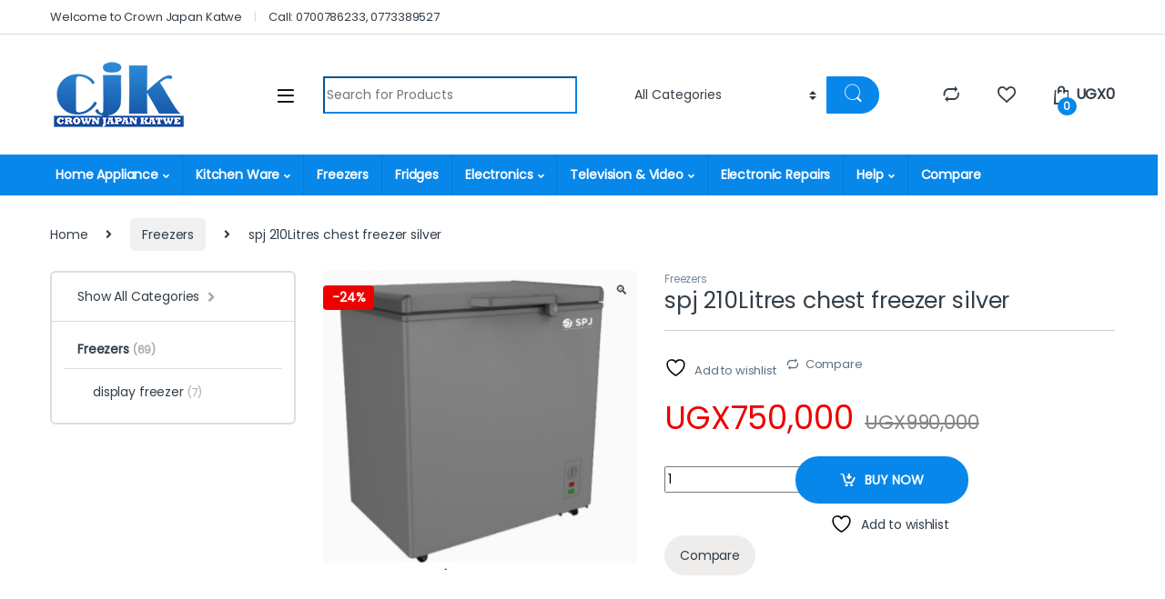

--- FILE ---
content_type: text/html; charset=UTF-8
request_url: https://cjkug.com/product/spj-210litres-chest-freezer-silver/
body_size: 23818
content:
<!DOCTYPE html>
<html lang="en-US">
<head>
<meta charset="UTF-8">
<meta name="viewport" content="width=device-width, initial-scale=1">
<link rel="profile" href="https://gmpg.org/xfn/11">
<link rel="pingback" href="https://cjkug.com/xmlrpc.php">

				<script>document.documentElement.className=document.documentElement.className+' yes-js js_active js'</script>
			<title>spj 210Litres chest freezer silver &#8211; Crown Japan Katwe</title>
<meta name='robots' content='max-image-preview:large'/>
<link rel='dns-prefetch' href='//fonts.googleapis.com'/>
<link rel='preconnect' href='https://fonts.gstatic.com' crossorigin />
<link rel="alternate" type="application/rss+xml" title="Crown Japan Katwe &raquo; Feed" href="https://cjkug.com/feed/"/>
<link rel="alternate" type="application/rss+xml" title="Crown Japan Katwe &raquo; Comments Feed" href="https://cjkug.com/comments/feed/"/>
<link rel="alternate" type="application/rss+xml" title="Crown Japan Katwe &raquo; spj 210Litres chest freezer silver Comments Feed" href="https://cjkug.com/product/spj-210litres-chest-freezer-silver/feed/"/>
<link rel="alternate" title="oEmbed (JSON)" type="application/json+oembed" href="https://cjkug.com/wp-json/oembed/1.0/embed?url=https%3A%2F%2Fcjkug.com%2Fproduct%2Fspj-210litres-chest-freezer-silver%2F"/>
<link rel="alternate" title="oEmbed (XML)" type="text/xml+oembed" href="https://cjkug.com/wp-json/oembed/1.0/embed?url=https%3A%2F%2Fcjkug.com%2Fproduct%2Fspj-210litres-chest-freezer-silver%2F&#038;format=xml"/>
		<!-- This site uses the Google Analytics by ExactMetrics plugin v8.11.1 - Using Analytics tracking - https://www.exactmetrics.com/ -->
		<!-- Note: ExactMetrics is not currently configured on this site. The site owner needs to authenticate with Google Analytics in the ExactMetrics settings panel. -->
					<!-- No tracking code set -->
				<!-- / Google Analytics by ExactMetrics -->
		<style id='wp-img-auto-sizes-contain-inline-css' type='text/css'>
img:is([sizes=auto i],[sizes^="auto," i]){contain-intrinsic-size:3000px 1500px}
/*# sourceURL=wp-img-auto-sizes-contain-inline-css */
</style>
<style id='wp-emoji-styles-inline-css' type='text/css'>

	img.wp-smiley, img.emoji {
		display: inline !important;
		border: none !important;
		box-shadow: none !important;
		height: 1em !important;
		width: 1em !important;
		margin: 0 0.07em !important;
		vertical-align: -0.1em !important;
		background: none !important;
		padding: 0 !important;
	}
/*# sourceURL=wp-emoji-styles-inline-css */
</style>
<link rel='stylesheet' id='wp-block-library-css' href='https://cjkug.com/wp-includes/css/dist/block-library/style.min.css?ver=6.9' type='text/css' media='all'/>
<link rel='stylesheet' id='jquery-selectBox-css' href='https://cjkug.com/wp-content/plugins/yith-woocommerce-wishlist/assets/css/jquery.selectBox.css?ver=1.2.0' type='text/css' media='all'/>
<link rel='stylesheet' id='woocommerce_prettyPhoto_css-css' href='//cjkug.com/wp-content/plugins/woocommerce/assets/css/prettyPhoto.css?ver=3.1.6' type='text/css' media='all'/>
<link rel='stylesheet' id='yith-wcwl-main-css' href='https://cjkug.com/wp-content/plugins/yith-woocommerce-wishlist/assets/css/style.css?ver=4.11.0' type='text/css' media='all'/>
<style id='yith-wcwl-main-inline-css' type='text/css'>
 :root { --rounded-corners-radius: 16px; --add-to-cart-rounded-corners-radius: 16px; --color-headers-background: #F4F4F4; --feedback-duration: 3s } 
 :root { --rounded-corners-radius: 16px; --add-to-cart-rounded-corners-radius: 16px; --color-headers-background: #F4F4F4; --feedback-duration: 3s } 
 :root { --rounded-corners-radius: 16px; --add-to-cart-rounded-corners-radius: 16px; --color-headers-background: #F4F4F4; --feedback-duration: 3s } 
 :root { --rounded-corners-radius: 16px; --add-to-cart-rounded-corners-radius: 16px; --color-headers-background: #F4F4F4; --feedback-duration: 3s } 
 :root { --rounded-corners-radius: 16px; --add-to-cart-rounded-corners-radius: 16px; --color-headers-background: #F4F4F4; --feedback-duration: 3s } 
 :root { --rounded-corners-radius: 16px; --add-to-cart-rounded-corners-radius: 16px; --color-headers-background: #F4F4F4; --feedback-duration: 3s } 
 :root { --rounded-corners-radius: 16px; --add-to-cart-rounded-corners-radius: 16px; --color-headers-background: #F4F4F4; --feedback-duration: 3s } 
 :root { --rounded-corners-radius: 16px; --add-to-cart-rounded-corners-radius: 16px; --color-headers-background: #F4F4F4; --feedback-duration: 3s } 
/*# sourceURL=yith-wcwl-main-inline-css */
</style>
<style id='global-styles-inline-css' type='text/css'>
:root{--wp--preset--aspect-ratio--square: 1;--wp--preset--aspect-ratio--4-3: 4/3;--wp--preset--aspect-ratio--3-4: 3/4;--wp--preset--aspect-ratio--3-2: 3/2;--wp--preset--aspect-ratio--2-3: 2/3;--wp--preset--aspect-ratio--16-9: 16/9;--wp--preset--aspect-ratio--9-16: 9/16;--wp--preset--color--black: #000000;--wp--preset--color--cyan-bluish-gray: #abb8c3;--wp--preset--color--white: #ffffff;--wp--preset--color--pale-pink: #f78da7;--wp--preset--color--vivid-red: #cf2e2e;--wp--preset--color--luminous-vivid-orange: #ff6900;--wp--preset--color--luminous-vivid-amber: #fcb900;--wp--preset--color--light-green-cyan: #7bdcb5;--wp--preset--color--vivid-green-cyan: #00d084;--wp--preset--color--pale-cyan-blue: #8ed1fc;--wp--preset--color--vivid-cyan-blue: #0693e3;--wp--preset--color--vivid-purple: #9b51e0;--wp--preset--gradient--vivid-cyan-blue-to-vivid-purple: linear-gradient(135deg,rgb(6,147,227) 0%,rgb(155,81,224) 100%);--wp--preset--gradient--light-green-cyan-to-vivid-green-cyan: linear-gradient(135deg,rgb(122,220,180) 0%,rgb(0,208,130) 100%);--wp--preset--gradient--luminous-vivid-amber-to-luminous-vivid-orange: linear-gradient(135deg,rgb(252,185,0) 0%,rgb(255,105,0) 100%);--wp--preset--gradient--luminous-vivid-orange-to-vivid-red: linear-gradient(135deg,rgb(255,105,0) 0%,rgb(207,46,46) 100%);--wp--preset--gradient--very-light-gray-to-cyan-bluish-gray: linear-gradient(135deg,rgb(238,238,238) 0%,rgb(169,184,195) 100%);--wp--preset--gradient--cool-to-warm-spectrum: linear-gradient(135deg,rgb(74,234,220) 0%,rgb(151,120,209) 20%,rgb(207,42,186) 40%,rgb(238,44,130) 60%,rgb(251,105,98) 80%,rgb(254,248,76) 100%);--wp--preset--gradient--blush-light-purple: linear-gradient(135deg,rgb(255,206,236) 0%,rgb(152,150,240) 100%);--wp--preset--gradient--blush-bordeaux: linear-gradient(135deg,rgb(254,205,165) 0%,rgb(254,45,45) 50%,rgb(107,0,62) 100%);--wp--preset--gradient--luminous-dusk: linear-gradient(135deg,rgb(255,203,112) 0%,rgb(199,81,192) 50%,rgb(65,88,208) 100%);--wp--preset--gradient--pale-ocean: linear-gradient(135deg,rgb(255,245,203) 0%,rgb(182,227,212) 50%,rgb(51,167,181) 100%);--wp--preset--gradient--electric-grass: linear-gradient(135deg,rgb(202,248,128) 0%,rgb(113,206,126) 100%);--wp--preset--gradient--midnight: linear-gradient(135deg,rgb(2,3,129) 0%,rgb(40,116,252) 100%);--wp--preset--font-size--small: 13px;--wp--preset--font-size--medium: 20px;--wp--preset--font-size--large: 36px;--wp--preset--font-size--x-large: 42px;--wp--preset--spacing--20: 0.44rem;--wp--preset--spacing--30: 0.67rem;--wp--preset--spacing--40: 1rem;--wp--preset--spacing--50: 1.5rem;--wp--preset--spacing--60: 2.25rem;--wp--preset--spacing--70: 3.38rem;--wp--preset--spacing--80: 5.06rem;--wp--preset--shadow--natural: 6px 6px 9px rgba(0, 0, 0, 0.2);--wp--preset--shadow--deep: 12px 12px 50px rgba(0, 0, 0, 0.4);--wp--preset--shadow--sharp: 6px 6px 0px rgba(0, 0, 0, 0.2);--wp--preset--shadow--outlined: 6px 6px 0px -3px rgb(255, 255, 255), 6px 6px rgb(0, 0, 0);--wp--preset--shadow--crisp: 6px 6px 0px rgb(0, 0, 0);}:where(.is-layout-flex){gap: 0.5em;}:where(.is-layout-grid){gap: 0.5em;}body .is-layout-flex{display: flex;}.is-layout-flex{flex-wrap: wrap;align-items: center;}.is-layout-flex > :is(*, div){margin: 0;}body .is-layout-grid{display: grid;}.is-layout-grid > :is(*, div){margin: 0;}:where(.wp-block-columns.is-layout-flex){gap: 2em;}:where(.wp-block-columns.is-layout-grid){gap: 2em;}:where(.wp-block-post-template.is-layout-flex){gap: 1.25em;}:where(.wp-block-post-template.is-layout-grid){gap: 1.25em;}.has-black-color{color: var(--wp--preset--color--black) !important;}.has-cyan-bluish-gray-color{color: var(--wp--preset--color--cyan-bluish-gray) !important;}.has-white-color{color: var(--wp--preset--color--white) !important;}.has-pale-pink-color{color: var(--wp--preset--color--pale-pink) !important;}.has-vivid-red-color{color: var(--wp--preset--color--vivid-red) !important;}.has-luminous-vivid-orange-color{color: var(--wp--preset--color--luminous-vivid-orange) !important;}.has-luminous-vivid-amber-color{color: var(--wp--preset--color--luminous-vivid-amber) !important;}.has-light-green-cyan-color{color: var(--wp--preset--color--light-green-cyan) !important;}.has-vivid-green-cyan-color{color: var(--wp--preset--color--vivid-green-cyan) !important;}.has-pale-cyan-blue-color{color: var(--wp--preset--color--pale-cyan-blue) !important;}.has-vivid-cyan-blue-color{color: var(--wp--preset--color--vivid-cyan-blue) !important;}.has-vivid-purple-color{color: var(--wp--preset--color--vivid-purple) !important;}.has-black-background-color{background-color: var(--wp--preset--color--black) !important;}.has-cyan-bluish-gray-background-color{background-color: var(--wp--preset--color--cyan-bluish-gray) !important;}.has-white-background-color{background-color: var(--wp--preset--color--white) !important;}.has-pale-pink-background-color{background-color: var(--wp--preset--color--pale-pink) !important;}.has-vivid-red-background-color{background-color: var(--wp--preset--color--vivid-red) !important;}.has-luminous-vivid-orange-background-color{background-color: var(--wp--preset--color--luminous-vivid-orange) !important;}.has-luminous-vivid-amber-background-color{background-color: var(--wp--preset--color--luminous-vivid-amber) !important;}.has-light-green-cyan-background-color{background-color: var(--wp--preset--color--light-green-cyan) !important;}.has-vivid-green-cyan-background-color{background-color: var(--wp--preset--color--vivid-green-cyan) !important;}.has-pale-cyan-blue-background-color{background-color: var(--wp--preset--color--pale-cyan-blue) !important;}.has-vivid-cyan-blue-background-color{background-color: var(--wp--preset--color--vivid-cyan-blue) !important;}.has-vivid-purple-background-color{background-color: var(--wp--preset--color--vivid-purple) !important;}.has-black-border-color{border-color: var(--wp--preset--color--black) !important;}.has-cyan-bluish-gray-border-color{border-color: var(--wp--preset--color--cyan-bluish-gray) !important;}.has-white-border-color{border-color: var(--wp--preset--color--white) !important;}.has-pale-pink-border-color{border-color: var(--wp--preset--color--pale-pink) !important;}.has-vivid-red-border-color{border-color: var(--wp--preset--color--vivid-red) !important;}.has-luminous-vivid-orange-border-color{border-color: var(--wp--preset--color--luminous-vivid-orange) !important;}.has-luminous-vivid-amber-border-color{border-color: var(--wp--preset--color--luminous-vivid-amber) !important;}.has-light-green-cyan-border-color{border-color: var(--wp--preset--color--light-green-cyan) !important;}.has-vivid-green-cyan-border-color{border-color: var(--wp--preset--color--vivid-green-cyan) !important;}.has-pale-cyan-blue-border-color{border-color: var(--wp--preset--color--pale-cyan-blue) !important;}.has-vivid-cyan-blue-border-color{border-color: var(--wp--preset--color--vivid-cyan-blue) !important;}.has-vivid-purple-border-color{border-color: var(--wp--preset--color--vivid-purple) !important;}.has-vivid-cyan-blue-to-vivid-purple-gradient-background{background: var(--wp--preset--gradient--vivid-cyan-blue-to-vivid-purple) !important;}.has-light-green-cyan-to-vivid-green-cyan-gradient-background{background: var(--wp--preset--gradient--light-green-cyan-to-vivid-green-cyan) !important;}.has-luminous-vivid-amber-to-luminous-vivid-orange-gradient-background{background: var(--wp--preset--gradient--luminous-vivid-amber-to-luminous-vivid-orange) !important;}.has-luminous-vivid-orange-to-vivid-red-gradient-background{background: var(--wp--preset--gradient--luminous-vivid-orange-to-vivid-red) !important;}.has-very-light-gray-to-cyan-bluish-gray-gradient-background{background: var(--wp--preset--gradient--very-light-gray-to-cyan-bluish-gray) !important;}.has-cool-to-warm-spectrum-gradient-background{background: var(--wp--preset--gradient--cool-to-warm-spectrum) !important;}.has-blush-light-purple-gradient-background{background: var(--wp--preset--gradient--blush-light-purple) !important;}.has-blush-bordeaux-gradient-background{background: var(--wp--preset--gradient--blush-bordeaux) !important;}.has-luminous-dusk-gradient-background{background: var(--wp--preset--gradient--luminous-dusk) !important;}.has-pale-ocean-gradient-background{background: var(--wp--preset--gradient--pale-ocean) !important;}.has-electric-grass-gradient-background{background: var(--wp--preset--gradient--electric-grass) !important;}.has-midnight-gradient-background{background: var(--wp--preset--gradient--midnight) !important;}.has-small-font-size{font-size: var(--wp--preset--font-size--small) !important;}.has-medium-font-size{font-size: var(--wp--preset--font-size--medium) !important;}.has-large-font-size{font-size: var(--wp--preset--font-size--large) !important;}.has-x-large-font-size{font-size: var(--wp--preset--font-size--x-large) !important;}
/*# sourceURL=global-styles-inline-css */
</style>

<style id='classic-theme-styles-inline-css' type='text/css'>
/*! This file is auto-generated */
.wp-block-button__link{color:#fff;background-color:#32373c;border-radius:9999px;box-shadow:none;text-decoration:none;padding:calc(.667em + 2px) calc(1.333em + 2px);font-size:1.125em}.wp-block-file__button{background:#32373c;color:#fff;text-decoration:none}
/*# sourceURL=/wp-includes/css/classic-themes.min.css */
</style>
<link rel='stylesheet' id='pi-dcw-css' href='https://cjkug.com/wp-content/plugins/add-to-cart-direct-checkout-for-woocommerce/public/css/pi-dcw-public.css?ver=2.1.76' type='text/css' media='all'/>
<style id='pi-dcw-inline-css' type='text/css'>

		.pisol_buy_now_button{
			color:#ffffff !important;
			background-color: #ee6443 !important;
		}
		
/*# sourceURL=pi-dcw-inline-css */
</style>
<link rel='stylesheet' id='mas-wc-brands-style-css' href='https://cjkug.com/wp-content/plugins/mas-woocommerce-brands/assets/css/style.css?ver=1.1.0' type='text/css' media='all'/>
<link rel='stylesheet' id='photoswipe-css' href='https://cjkug.com/wp-content/plugins/woocommerce/assets/css/photoswipe/photoswipe.min.css?ver=10.4.3' type='text/css' media='all'/>
<link rel='stylesheet' id='photoswipe-default-skin-css' href='https://cjkug.com/wp-content/plugins/woocommerce/assets/css/photoswipe/default-skin/default-skin.min.css?ver=10.4.3' type='text/css' media='all'/>
<style id='woocommerce-inline-inline-css' type='text/css'>
.woocommerce form .form-row .required { visibility: visible; }
/*# sourceURL=woocommerce-inline-inline-css */
</style>
<link rel='stylesheet' id='wactc_style-css' href='https://cjkug.com/wp-content/plugins/woo-add-to-cart-text-change/css/style.css?ver=1.0' type='text/css' media='all'/>
<link rel='stylesheet' id='font-electro-css' href='https://cjkug.com/wp-content/themes/electro/assets/css/font-electro.css?ver=3.0.3' type='text/css' media='all'/>
<link rel='stylesheet' id='fontawesome-css' href='https://cjkug.com/wp-content/themes/electro/assets/vendor/fontawesome/css/all.min.css?ver=3.0.3' type='text/css' media='all'/>
<link rel='stylesheet' id='animate-css-css' href='https://cjkug.com/wp-content/themes/electro/assets/vendor/animate.css/animate.min.css?ver=3.0.3' type='text/css' media='all'/>
<link rel='stylesheet' id='jquery-mCustomScrollbar-css' href='https://cjkug.com/wp-content/themes/electro/assets/vendor/malihu-custom-scrollbar-plugin/jquery.mCustomScrollbar.css?ver=3.0.3' type='text/css' media='all'/>
<link rel='stylesheet' id='electro-style-css' href='https://cjkug.com/wp-content/themes/electro/style.min.css?ver=3.0.3' type='text/css' media='all'/>
<link rel='stylesheet' id='electro-color-css' href='https://cjkug.com/wp-content/themes/electro/assets/css/colors/blue.min.css?ver=3.0.3' type='text/css' media='all'/>
<link rel='stylesheet' id='jquery-fixedheadertable-style-css' href='https://cjkug.com/wp-content/plugins/yith-woocommerce-compare/assets/css/jquery.dataTables.css?ver=1.10.18' type='text/css' media='all'/>
<link rel='stylesheet' id='yith_woocompare_page-css' href='https://cjkug.com/wp-content/plugins/yith-woocommerce-compare/assets/css/compare.css?ver=3.6.0' type='text/css' media='all'/>
<link rel='stylesheet' id='yith-woocompare-widget-css' href='https://cjkug.com/wp-content/plugins/yith-woocommerce-compare/assets/css/widget.css?ver=3.6.0' type='text/css' media='all'/>
<link rel="preload" as="style" href="https://fonts.googleapis.com/css?family=Poppins&#038;subset=devanagari&#038;display=swap&#038;ver=1750259138"/><link rel="stylesheet" href="https://fonts.googleapis.com/css?family=Poppins&#038;subset=devanagari&#038;display=swap&#038;ver=1750259138" media="print" onload="this.media='all'"><noscript><link rel="stylesheet" href="https://fonts.googleapis.com/css?family=Poppins&#038;subset=devanagari&#038;display=swap&#038;ver=1750259138"/></noscript><script type="text/javascript" src="https://cjkug.com/wp-includes/js/jquery/jquery.min.js?ver=3.7.1" id="jquery-core-js"></script>
<script type="text/javascript" src="https://cjkug.com/wp-includes/js/jquery/jquery-migrate.min.js?ver=3.4.1" id="jquery-migrate-js"></script>
<script type="text/javascript" id="pi-dcw-js-extra">//<![CDATA[
var pisol_dcw_setting={"ajax_url":"https://cjkug.com/wp-admin/admin-ajax.php"};
//]]></script>
<script type="text/javascript" src="https://cjkug.com/wp-content/plugins/add-to-cart-direct-checkout-for-woocommerce/public/js/pi-dcw-public.js?ver=2.1.76" id="pi-dcw-js"></script>
<script type="text/javascript" src="https://cjkug.com/wp-content/plugins/woocommerce/assets/js/zoom/jquery.zoom.min.js?ver=1.7.21-wc.10.4.3" id="wc-zoom-js" defer="defer" data-wp-strategy="defer"></script>
<script type="text/javascript" src="https://cjkug.com/wp-content/plugins/woocommerce/assets/js/flexslider/jquery.flexslider.min.js?ver=2.7.2-wc.10.4.3" id="wc-flexslider-js" defer="defer" data-wp-strategy="defer"></script>
<script type="text/javascript" src="https://cjkug.com/wp-content/plugins/woocommerce/assets/js/photoswipe/photoswipe.min.js?ver=4.1.1-wc.10.4.3" id="wc-photoswipe-js" defer="defer" data-wp-strategy="defer"></script>
<script type="text/javascript" src="https://cjkug.com/wp-content/plugins/woocommerce/assets/js/photoswipe/photoswipe-ui-default.min.js?ver=4.1.1-wc.10.4.3" id="wc-photoswipe-ui-default-js" defer="defer" data-wp-strategy="defer"></script>
<script type="text/javascript" id="wc-single-product-js-extra">//<![CDATA[
var wc_single_product_params={"i18n_required_rating_text":"Please select a rating","i18n_rating_options":["1 of 5 stars","2 of 5 stars","3 of 5 stars","4 of 5 stars","5 of 5 stars"],"i18n_product_gallery_trigger_text":"View full-screen image gallery","review_rating_required":"yes","flexslider":{"rtl":false,"animation":"slide","smoothHeight":true,"directionNav":false,"controlNav":"thumbnails","slideshow":false,"animationSpeed":500,"animationLoop":false,"allowOneSlide":false},"zoom_enabled":"1","zoom_options":[],"photoswipe_enabled":"1","photoswipe_options":{"shareEl":false,"closeOnScroll":false,"history":false,"hideAnimationDuration":0,"showAnimationDuration":0},"flexslider_enabled":"1"};
//]]></script>
<script type="text/javascript" src="https://cjkug.com/wp-content/plugins/woocommerce/assets/js/frontend/single-product.min.js?ver=10.4.3" id="wc-single-product-js" defer="defer" data-wp-strategy="defer"></script>
<script type="text/javascript" src="https://cjkug.com/wp-content/plugins/woocommerce/assets/js/jquery-blockui/jquery.blockUI.min.js?ver=2.7.0-wc.10.4.3" id="wc-jquery-blockui-js" defer="defer" data-wp-strategy="defer"></script>
<script type="text/javascript" src="https://cjkug.com/wp-content/plugins/woocommerce/assets/js/js-cookie/js.cookie.min.js?ver=2.1.4-wc.10.4.3" id="wc-js-cookie-js" defer="defer" data-wp-strategy="defer"></script>
<script type="text/javascript" id="woocommerce-js-extra">//<![CDATA[
var woocommerce_params={"ajax_url":"/wp-admin/admin-ajax.php","wc_ajax_url":"/?wc-ajax=%%endpoint%%","i18n_password_show":"Show password","i18n_password_hide":"Hide password"};
//]]></script>
<script type="text/javascript" src="https://cjkug.com/wp-content/plugins/woocommerce/assets/js/frontend/woocommerce.min.js?ver=10.4.3" id="woocommerce-js" defer="defer" data-wp-strategy="defer"></script>
<link rel="https://api.w.org/" href="https://cjkug.com/wp-json/"/><link rel="alternate" title="JSON" type="application/json" href="https://cjkug.com/wp-json/wp/v2/product/12606"/><link rel="EditURI" type="application/rsd+xml" title="RSD" href="https://cjkug.com/xmlrpc.php?rsd"/>
<meta name="generator" content="WordPress 6.9"/>
<meta name="generator" content="WooCommerce 10.4.3"/>
<link rel="canonical" href="https://cjkug.com/product/spj-210litres-chest-freezer-silver/"/>
<link rel='shortlink' href='https://cjkug.com/?p=12606'/>
<meta name="generator" content="Redux 4.5.9"/>
	<script type="text/javascript">var ajaxurl='https://cjkug.com/wp-admin/admin-ajax.php';</script>


<!-- This website runs the Product Feed PRO for WooCommerce by AdTribes.io plugin - version woocommercesea_option_installed_version -->
	<noscript><style>.woocommerce-product-gallery{ opacity: 1 !important; }</style></noscript>
	

<script type="application/ld+json" class="saswp-schema-markup-output">
[{"@context":"https:\/\/schema.org\/","@graph":[{"@context":"https:\/\/schema.org\/","@type":"SiteNavigationElement","@id":"https:\/\/cjkug.com\/#420-no-title","name":"#420 (no title)","url":"https:\/\/cjkug.com\/"},{"@context":"https:\/\/schema.org\/","@type":"SiteNavigationElement","@id":"https:\/\/cjkug.com\/#232-no-title","name":"#232 (no title)","url":"https:\/\/cjkug.com\/"},{"@context":"https:\/\/schema.org\/","@type":"SiteNavigationElement","@id":"https:\/\/cjkug.com\/#235-no-title","name":"#235 (no title)","url":"https:\/\/cjkug.com\/"},{"@context":"https:\/\/schema.org\/","@type":"SiteNavigationElement","@id":"https:\/\/cjkug.com\/#234-no-title","name":"#234 (no title)","url":"https:\/\/cjkug.com\/"},{"@context":"https:\/\/schema.org\/","@type":"SiteNavigationElement","@id":"https:\/\/cjkug.com\/#236-no-title","name":"#236 (no title)","url":"https:\/\/cjkug.com\/"},{"@context":"https:\/\/schema.org\/","@type":"SiteNavigationElement","@id":"https:\/\/cjkug.com\/#295-no-title","name":"#295 (no title)","url":"https:\/\/cjkug.com\/"},{"@context":"https:\/\/schema.org\/","@type":"SiteNavigationElement","@id":"https:\/\/cjkug.com\/#468-no-title","name":"#468 (no title)","url":"https:\/\/cjkug.com\/"},{"@context":"https:\/\/schema.org\/","@type":"SiteNavigationElement","@id":"https:\/\/cjkug.com\/#340-no-title","name":"#340 (no title)","url":"https:\/\/cjkug.com\/"},{"@context":"https:\/\/schema.org\/","@type":"SiteNavigationElement","@id":"https:\/\/cjkug.com\/#350-no-title","name":"#350 (no title)","url":"https:\/\/cjkug.com\/"},{"@context":"https:\/\/schema.org\/","@type":"SiteNavigationElement","@id":"https:\/\/cjkug.com\/#231-no-title","name":"#231 (no title)","url":"https:\/\/cjkug.com\/"},{"@context":"https:\/\/schema.org\/","@type":"SiteNavigationElement","@id":"https:\/\/cjkug.com\/#387-no-title","name":"#387 (no title)","url":"https:\/\/cjkug.com\/"},{"@context":"https:\/\/schema.org\/","@type":"SiteNavigationElement","@id":"https:\/\/cjkug.com\/#283-no-title","name":"#283 (no title)","url":"https:\/\/cjkug.com\/"},{"@context":"https:\/\/schema.org\/","@type":"SiteNavigationElement","@id":"https:\/\/cjkug.com\/#453-no-title","name":"#453 (no title)","url":"https:\/\/cjkug.com\/"},{"@context":"https:\/\/schema.org\/","@type":"SiteNavigationElement","@id":"https:\/\/cjkug.com\/#juice-dispensers","name":"Juice Dispensers","url":"https:\/\/cjkug.com\/"},{"@context":"https:\/\/schema.org\/","@type":"SiteNavigationElement","@id":"https:\/\/cjkug.com\/#233-no-title","name":"#233 (no title)","url":"https:\/\/cjkug.com\/"},{"@context":"https:\/\/schema.org\/","@type":"SiteNavigationElement","@id":"https:\/\/cjkug.com\/#263-no-title","name":"#263 (no title)","url":"https:\/\/cjkug.com\/"},{"@context":"https:\/\/schema.org\/","@type":"SiteNavigationElement","@id":"https:\/\/cjkug.com\/#449-no-title","name":"#449 (no title)","url":"https:\/\/cjkug.com\/"},{"@context":"https:\/\/schema.org\/","@type":"SiteNavigationElement","@id":"https:\/\/cjkug.com\/#261-no-title","name":"#261 (no title)","url":"https:\/\/cjkug.com\/"},{"@context":"https:\/\/schema.org\/","@type":"SiteNavigationElement","@id":"https:\/\/cjkug.com\/#260-no-title","name":"#260 (no title)","url":"https:\/\/cjkug.com\/"},{"@context":"https:\/\/schema.org\/","@type":"SiteNavigationElement","@id":"https:\/\/cjkug.com\/#264-no-title","name":"#264 (no title)","url":"https:\/\/cjkug.com\/"},{"@context":"https:\/\/schema.org\/","@type":"SiteNavigationElement","@id":"https:\/\/cjkug.com\/#258-no-title","name":"#258 (no title)","url":"https:\/\/cjkug.com\/"},{"@context":"https:\/\/schema.org\/","@type":"SiteNavigationElement","@id":"https:\/\/cjkug.com\/#245-no-title","name":"#245 (no title)","url":"https:\/\/cjkug.com\/"},{"@context":"https:\/\/schema.org\/","@type":"SiteNavigationElement","@id":"https:\/\/cjkug.com\/#244-no-title","name":"#244 (no title)","url":"https:\/\/cjkug.com\/"},{"@context":"https:\/\/schema.org\/","@type":"SiteNavigationElement","@id":"https:\/\/cjkug.com\/#461-no-title","name":"#461 (no title)","url":"https:\/\/cjkug.com\/"},{"@context":"https:\/\/schema.org\/","@type":"SiteNavigationElement","@id":"https:\/\/cjkug.com\/#240-no-title","name":"#240 (no title)","url":"https:\/\/cjkug.com\/"},{"@context":"https:\/\/schema.org\/","@type":"SiteNavigationElement","@id":"https:\/\/cjkug.com\/#241-no-title","name":"#241 (no title)","url":"https:\/\/cjkug.com\/"},{"@context":"https:\/\/schema.org\/","@type":"SiteNavigationElement","@id":"https:\/\/cjkug.com\/#242-no-title","name":"#242 (no title)","url":"https:\/\/cjkug.com\/"},{"@context":"https:\/\/schema.org\/","@type":"SiteNavigationElement","@id":"https:\/\/cjkug.com\/#239-no-title","name":"#239 (no title)","url":"https:\/\/cjkug.com\/"},{"@context":"https:\/\/schema.org\/","@type":"SiteNavigationElement","@id":"https:\/\/cjkug.com\/#electronic-repairs","name":"Electronic Repairs","url":"http:\/\/service.cjkug.com\/"},{"@context":"https:\/\/schema.org\/","@type":"SiteNavigationElement","@id":"https:\/\/cjkug.com\/#contact-us","name":"Contact us","url":"https:\/\/cjkug.com\/contact-us\/"},{"@context":"https:\/\/schema.org\/","@type":"SiteNavigationElement","@id":"https:\/\/cjkug.com\/#privacy-policy","name":"Privacy Policy","url":"https:\/\/cjkug.com\/privacy-policy-2\/"},{"@context":"https:\/\/schema.org\/","@type":"SiteNavigationElement","@id":"https:\/\/cjkug.com\/#shipping-delivery","name":"Shipping &#038; Delivery","url":"https:\/\/cjkug.com\/shipping-delivery\/"},{"@context":"https:\/\/schema.org\/","@type":"SiteNavigationElement","@id":"https:\/\/cjkug.com\/#terms-and-conditions","name":"Terms and Conditions","url":"https:\/\/cjkug.com\/terms-and-conditions\/"},{"@context":"https:\/\/schema.org\/","@type":"SiteNavigationElement","@id":"https:\/\/cjkug.com\/#compare","name":"Compare","url":"https:\/\/cjkug.com\/yith-compare\/"}]},

{"@context":"https:\/\/schema.org\/","@type":"BreadcrumbList","@id":"https:\/\/cjkug.com\/product\/spj-210litres-chest-freezer-silver\/#breadcrumb","itemListElement":[{"@type":"ListItem","position":1,"item":{"@id":"https:\/\/cjkug.com","name":"Crown Japan Katwe"}},{"@type":"ListItem","position":2,"item":{"@id":"https:\/\/cjkug.com\/shop\/","name":"Products"}},{"@type":"ListItem","position":3,"item":{"@id":"https:\/\/cjkug.com\/product-category\/freezers\/","name":"Freezers"}},{"@type":"ListItem","position":4,"item":{"@id":"https:\/\/cjkug.com\/product\/spj-210litres-chest-freezer-silver\/","name":"spj 210Litres chest freezer silver"}}]}]
</script>

<meta name="generator" content="Powered by WPBakery Page Builder - drag and drop page builder for WordPress."/>
<meta name="generator" content="Powered by Slider Revolution 6.7.40 - responsive, Mobile-Friendly Slider Plugin for WordPress with comfortable drag and drop interface."/>
<link rel="icon" href="https://cjkug.com/wp-content/uploads/2021/04/download.png" sizes="32x32"/>
<link rel="icon" href="https://cjkug.com/wp-content/uploads/2021/04/download.png" sizes="192x192"/>
<link rel="apple-touch-icon" href="https://cjkug.com/wp-content/uploads/2021/04/download.png"/>
<meta name="msapplication-TileImage" content="https://cjkug.com/wp-content/uploads/2021/04/download.png"/>
<script>function setREVStartSize(e){window.RSIW=window.RSIW===undefined?window.innerWidth:window.RSIW;window.RSIH=window.RSIH===undefined?window.innerHeight:window.RSIH;try{var pw=document.getElementById(e.c).parentNode.offsetWidth,newh;pw=pw===0||isNaN(pw)||(e.l=="fullwidth"||e.layout=="fullwidth")?window.RSIW:pw;e.tabw=e.tabw===undefined?0:parseInt(e.tabw);e.thumbw=e.thumbw===undefined?0:parseInt(e.thumbw);e.tabh=e.tabh===undefined?0:parseInt(e.tabh);e.thumbh=e.thumbh===undefined?0:parseInt(e.thumbh);e.tabhide=e.tabhide===undefined?0:parseInt(e.tabhide);e.thumbhide=e.thumbhide===undefined?0:parseInt(e.thumbhide);e.mh=e.mh===undefined||e.mh==""||e.mh==="auto"?0:parseInt(e.mh,0);if(e.layout==="fullscreen"||e.l==="fullscreen")newh=Math.max(e.mh,window.RSIH);else{e.gw=Array.isArray(e.gw)?e.gw:[e.gw];for(var i in e.rl)if(e.gw[i]===undefined||e.gw[i]===0)e.gw[i]=e.gw[i-1];e.gh=e.el===undefined||e.el===""||(Array.isArray(e.el)&&e.el.length==0)?e.gh:e.el;e.gh=Array.isArray(e.gh)?e.gh:[e.gh];for(var i in e.rl)if(e.gh[i]===undefined||e.gh[i]===0)e.gh[i]=e.gh[i-1];var nl=new Array(e.rl.length),ix=0,sl;e.tabw=e.tabhide>=pw?0:e.tabw;e.thumbw=e.thumbhide>=pw?0:e.thumbw;e.tabh=e.tabhide>=pw?0:e.tabh;e.thumbh=e.thumbhide>=pw?0:e.thumbh;for(var i in e.rl)nl[i]=e.rl[i]<window.RSIW?0:e.rl[i];sl=nl[0];for(var i in nl)if(sl>nl[i]&&nl[i]>0){sl=nl[i];ix=i;}var m=pw>(e.gw[ix]+e.tabw+e.thumbw)?1:(pw-(e.tabw+e.thumbw))/(e.gw[ix]);newh=(e.gh[ix]*m)+(e.tabh+e.thumbh);}var el=document.getElementById(e.c);if(el!==null&&el)el.style.height=newh+"px";el=document.getElementById(e.c+"_wrapper");if(el!==null&&el){el.style.height=newh+"px";el.style.display="block";}}catch(e){console.log("Failure at Presize of Slider:"+e)}};</script>
			<style type="text/css">

				h1, .h1,
				h2, .h2,
				h3, .h3,
				h4, .h4,
				h5, .h5,
				h6, .h6{
					font-family: Poppins !important;
					font-weight:  !important;
				}

				body {
					font-family: Poppins !important;
				}

			</style>
			<noscript><style> .wpb_animate_when_almost_visible { opacity: 1; }</style></noscript><link rel='stylesheet' id='wc-blocks-style-css' href='https://cjkug.com/wp-content/plugins/woocommerce/assets/client/blocks/wc-blocks.css?ver=wc-10.4.3' type='text/css' media='all'/>
<link rel='stylesheet' id='rs-plugin-settings-css' href='//cjkug.com/wp-content/plugins/rev_slider_jan/sr6/assets/css/rs6.css?ver=6.7.40' type='text/css' media='all'/>
<style id='rs-plugin-settings-inline-css' type='text/css'>
#rs-demo-id {}
/*# sourceURL=rs-plugin-settings-inline-css */
</style>
</head>

<body class="bp-nouveau wp-singular product-template-default single single-product postid-12606 wp-theme-electro theme-electro woocommerce woocommerce-page woocommerce-no-js left-sidebar normal wpb-js-composer js-comp-ver-6.6.0 vc_responsive">
	<div class="off-canvas-wrapper">
<div id="page" class="hfeed site">
	        <a class="skip-link screen-reader-text visually-hidden" href="#site-navigation">Skip to navigation</a>
        <a class="skip-link screen-reader-text visually-hidden" href="#content">Skip to content</a>
        
        
        <div class="top-bar hidden-lg-down d-none d-xl-block">
            <div class="container clearfix">
            <ul id="menu-top-bar-left" class="nav nav-inline pull-left electro-animate-dropdown flip"><li id="menu-item-5017" class="highlight menu-item menu-item-type-custom menu-item-object-custom menu-item-5017"><a title="Welcome to Crown Japan Katwe" href="#">Welcome to Crown Japan Katwe</a></li>
<li id="menu-item-5621" class="highlight menu-item menu-item-type-custom menu-item-object-custom menu-item-5621"><a title="Call: 0700786233, 0773389527" href="#">Call: 0700786233, 0773389527</a></li>
</ul>            </div>
        </div><!-- /.top-bar -->

        
	
	<header id="masthead" class="site-header header-v3 stick-this">
		<div class="container hidden-lg-down d-none d-xl-block">
			<div class="masthead row align-items-center"><div class="header-logo-area d-flex justify-content-between align-items-center">			<div class="header-site-branding">
				<a href="https://cjkug.com/" class="header-logo-link">
					<img src="https://cjkug.com/wp-content/uploads/2023/03/logocjk-3.png" alt="Crown Japan Katwe" class="img-header-logo" width="150" height="76"/>
				</a>
			</div>
			        <div class="off-canvas-navigation-wrapper ">
            <div class="off-canvas-navbar-toggle-buttons clearfix">
                <button class="navbar-toggler navbar-toggle-hamburger " type="button">
                    <i class="ec ec-menu"></i>
                </button>
                <button class="navbar-toggler navbar-toggle-close " type="button">
                    <i class="ec ec-close-remove"></i>
                </button>
            </div>

            <div class="off-canvas-navigation light" id="default-oc-header">
                <ul id="menu-dept" class="nav nav-inline yamm"><li id="menu-item-5655" class="menu-item menu-item-type-custom menu-item-object-custom menu-item-has-children menu-item-5655 dropdown"><a title="Home Appliance" href="#" data-toggle="dropdown" class="dropdown-toggle" aria-haspopup="true">Home Appliance</a>
<ul role="menu" class=" dropdown-menu">
	<li id="menu-item-6359" class="menu-item menu-item-type-taxonomy menu-item-object-product_cat menu-item-6359"><a title="Cookers" href="https://cjkug.com/product-category/cookers/">Cookers</a></li>
	<li id="menu-item-5523" class="menu-item menu-item-type-taxonomy menu-item-object-product_cat menu-item-5523"><a title="Flat iron" href="https://cjkug.com/product-category/flat-iron/">Flat iron</a></li>
	<li id="menu-item-5525" class="menu-item menu-item-type-taxonomy menu-item-object-product_cat menu-item-5525"><a title="Microwaves" href="https://cjkug.com/product-category/home-appliances/microwaves/">Microwaves</a></li>
	<li id="menu-item-5527" class="menu-item menu-item-type-taxonomy menu-item-object-product_cat menu-item-5527"><a title="Rice Cookers" href="https://cjkug.com/product-category/home-appliances/rice-cookers/">Rice Cookers</a></li>
	<li id="menu-item-5528" class="menu-item menu-item-type-taxonomy menu-item-object-product_cat menu-item-5528"><a title="Water Dispensers" href="https://cjkug.com/product-category/home-appliances/water-dispensers/">Water Dispensers</a></li>
	<li id="menu-item-5781" class="menu-item menu-item-type-taxonomy menu-item-object-product_cat menu-item-5781"><a title="Sandwich Makers" href="https://cjkug.com/product-category/sandwich-makers/">Sandwich Makers</a></li>
	<li id="menu-item-6889" class="menu-item menu-item-type-taxonomy menu-item-object-product_cat menu-item-6889"><a title="Ice Cube Maker" href="https://cjkug.com/product-category/ice-cube-maker/">Ice Cube Maker</a></li>
	<li id="menu-item-6039" class="menu-item menu-item-type-taxonomy menu-item-object-product_cat menu-item-6039"><a title="Pacolator" href="https://cjkug.com/product-category/pacolator/">Pacolator</a></li>
	<li id="menu-item-6060" class="menu-item menu-item-type-taxonomy menu-item-object-product_cat menu-item-6060"><a title="Pressure Cooker" href="https://cjkug.com/product-category/pressure-cooker/">Pressure Cooker</a></li>
</ul>
</li>
<li id="menu-item-6887" class="menu-item menu-item-type-custom menu-item-object-custom menu-item-has-children menu-item-6887 dropdown"><a title="Kitchen Ware" href="#" data-toggle="dropdown" class="dropdown-toggle" aria-haspopup="true">Kitchen Ware</a>
<ul role="menu" class=" dropdown-menu">
	<li id="menu-item-5522" class="menu-item menu-item-type-taxonomy menu-item-object-product_cat menu-item-5522"><a title="blenders" href="https://cjkug.com/product-category/blenders-home-appliances/">blenders</a></li>
	<li id="menu-item-6206" class="menu-item menu-item-type-taxonomy menu-item-object-product_cat menu-item-6206"><a title="Chafing Dishes" href="https://cjkug.com/product-category/chafing-dishes/">Chafing Dishes</a></li>
	<li id="menu-item-5733" class="menu-item menu-item-type-taxonomy menu-item-object-product_cat menu-item-5733"><a title="Deep Fryers" href="https://cjkug.com/product-category/deep-fryers/">Deep Fryers</a></li>
	<li id="menu-item-6495" class="menu-item menu-item-type-taxonomy menu-item-object-product_cat menu-item-6495"><a title="Food Display Warmers" href="https://cjkug.com/product-category/food-display-warmers/">Food Display Warmers</a></li>
	<li id="menu-item-5524" class="menu-item menu-item-type-taxonomy menu-item-object-product_cat menu-item-5524"><a title="Juice Dispensers" href="https://cjkug.com/product-category/juice-dispensers/">Juice Dispensers</a></li>
	<li id="menu-item-5526" class="menu-item menu-item-type-taxonomy menu-item-object-product_cat menu-item-5526"><a title="Mixers" href="https://cjkug.com/product-category/home-appliances/mixers-home-appliances/">Mixers</a></li>
	<li id="menu-item-5533" class="menu-item menu-item-type-taxonomy menu-item-object-product_cat menu-item-5533"><a title="Microwaves / Ovens" href="https://cjkug.com/product-category/microwaves-ovens/">Microwaves / Ovens</a></li>
	<li id="menu-item-6476" class="menu-item menu-item-type-taxonomy menu-item-object-product_cat menu-item-6476"><a title="Popcorn Machines" href="https://cjkug.com/product-category/popcorn-machines/">Popcorn Machines</a></li>
</ul>
</li>
<li id="menu-item-5515" class="menu-item menu-item-type-taxonomy menu-item-object-product_cat current-product-ancestor current-menu-parent current-product-parent menu-item-5515"><a title="Freezers" href="https://cjkug.com/product-category/freezers/">Freezers</a></li>
<li id="menu-item-5516" class="menu-item menu-item-type-taxonomy menu-item-object-product_cat menu-item-5516"><a title="Fridges" href="https://cjkug.com/product-category/fridges/">Fridges</a></li>
<li id="menu-item-6475" class="menu-item menu-item-type-custom menu-item-object-custom menu-item-has-children menu-item-6475 dropdown"><a title="Electronics" href="#" data-toggle="dropdown" class="dropdown-toggle" aria-haspopup="true">Electronics</a>
<ul role="menu" class=" dropdown-menu">
	<li id="menu-item-5532" class="menu-item menu-item-type-taxonomy menu-item-object-product_cat menu-item-5532"><a title="Ice Cream Machines" href="https://cjkug.com/product-category/ice-cream-machines/">Ice Cream Machines</a></li>
	<li id="menu-item-5541" class="menu-item menu-item-type-taxonomy menu-item-object-product_cat menu-item-5541"><a title="Washing Machines" href="https://cjkug.com/product-category/washing-machines/">Washing Machines</a></li>
	<li id="menu-item-5656" class="menu-item menu-item-type-custom menu-item-object-custom menu-item-has-children menu-item-5656 dropdown-submenu"><a title="Home Audio" href="#">Home Audio</a>
	<ul role="menu" class=" dropdown-menu">
		<li id="menu-item-5530" class="menu-item menu-item-type-taxonomy menu-item-object-product_cat menu-item-5530"><a title="Home Theatre Systems" href="https://cjkug.com/product-category/home-audio/home-theatre-systems/">Home Theatre Systems</a></li>
		<li id="menu-item-5531" class="menu-item menu-item-type-taxonomy menu-item-object-product_cat menu-item-5531"><a title="Speakers" href="https://cjkug.com/product-category/home-audio/speakers-home-audio/">Speakers</a></li>
		<li id="menu-item-6533" class="menu-item menu-item-type-taxonomy menu-item-object-product_cat menu-item-6533"><a title="Woofers" href="https://cjkug.com/product-category/woofers/">Woofers</a></li>
	</ul>
</li>
</ul>
</li>
<li id="menu-item-5657" class="menu-item menu-item-type-custom menu-item-object-custom menu-item-has-children menu-item-5657 dropdown"><a title="Television  &amp; Video" href="#" data-toggle="dropdown" class="dropdown-toggle" aria-haspopup="true">Television  &#038; Video</a>
<ul role="menu" class=" dropdown-menu">
	<li id="menu-item-5537" class="menu-item menu-item-type-taxonomy menu-item-object-product_cat menu-item-5537"><a title="DVD Players" href="https://cjkug.com/product-category/television-video/dvd-players-television-video/">DVD Players</a></li>
	<li id="menu-item-5538" class="menu-item menu-item-type-taxonomy menu-item-object-product_cat menu-item-5538"><a title="LED &amp; LCD TVs" href="https://cjkug.com/product-category/television-video/led-lcd-tvs/">LED &amp; LCD TVs</a></li>
	<li id="menu-item-5539" class="menu-item menu-item-type-taxonomy menu-item-object-product_cat menu-item-5539"><a title="Smart TVs" href="https://cjkug.com/product-category/television-video/smart-tvs-television-video/">Smart TVs</a></li>
	<li id="menu-item-5540" class="menu-item menu-item-type-taxonomy menu-item-object-product_cat menu-item-5540"><a title="Televisions" href="https://cjkug.com/product-category/television-video/televisions/">Televisions</a></li>
</ul>
</li>
<li id="menu-item-6890" class="menu-item menu-item-type-custom menu-item-object-custom menu-item-6890"><a title="Electronic Repairs" href="http://service.cjkug.com/">Electronic Repairs</a></li>
<li id="menu-item-10612" class="menu-item menu-item-type-custom menu-item-object-custom menu-item-has-children menu-item-10612 dropdown"><a title="Help" href="#" data-toggle="dropdown" class="dropdown-toggle" aria-haspopup="true">Help</a>
<ul role="menu" class=" dropdown-menu">
	<li id="menu-item-10613" class="menu-item menu-item-type-post_type menu-item-object-page menu-item-10613"><a title="Contact us" href="https://cjkug.com/contact-us/">Contact us</a></li>
	<li id="menu-item-12484" class="menu-item menu-item-type-post_type menu-item-object-page menu-item-12484"><a title="Privacy Policy" href="https://cjkug.com/privacy-policy-2/">Privacy Policy</a></li>
	<li id="menu-item-10619" class="menu-item menu-item-type-post_type menu-item-object-page menu-item-10619"><a title="Shipping &#038; Delivery" href="https://cjkug.com/shipping-delivery/">Shipping &#038; Delivery</a></li>
	<li id="menu-item-10620" class="menu-item menu-item-type-post_type menu-item-object-page menu-item-10620"><a title="Terms and Conditions" href="https://cjkug.com/terms-and-conditions/">Terms and Conditions</a></li>
</ul>
</li>
<li id="menu-item-14489" class="menu-item menu-item-type-post_type menu-item-object-page menu-item-14489"><a title="Compare" href="https://cjkug.com/yith-compare/">Compare</a></li>
</ul>            </div>
        </div>
        </div>
<form class="navbar-search" method="get" action="https://cjkug.com/" autocomplete="off">
	<label class="sr-only screen-reader-text visually-hidden" for="search">Search for:</label>
	<div class="input-group">
    	<div class="input-search-field">
    		<input type="text" id="search" class="form-control search-field product-search-field" dir="ltr" value="" name="s" placeholder="Search for Products" autocomplete="off"/>
    	</div>
    			<div class="input-group-addon search-categories d-flex">
			<select name='product_cat' id='electro_header_search_categories_dropdown' class='postform resizeselect'>
	<option value='0' selected='selected'>All Categories</option>
	<option class="level-0" value="uncategorized">Uncategorized</option>
	<option class="level-0" value="speakers">Speakers</option>
	<option class="level-0" value="tablet-accesories">Tablet Accesories</option>
	<option class="level-0" value="home-appliance">Home Appliance</option>
	<option class="level-0" value="home-appliances">HOME APPLIANCES</option>
	<option class="level-0" value="blenders-home-appliances">blenders</option>
	<option class="level-0" value="flat-iron">Flat iron</option>
	<option class="level-0" value="juice-dispensers">Juice/Water Dispensers</option>
	<option class="level-0" value="television-video">TELEVISION &amp; VIDEO</option>
	<option class="level-0" value="home-audio">HOME AUDIO</option>
	<option class="level-0" value="washing-machines">Washing Machines</option>
	<option class="level-0" value="fridges">Fridges</option>
	<option class="level-0" value="freezers">Freezers</option>
	<option class="level-0" value="microwaves-ovens">Microwaves / Ovens</option>
	<option class="level-0" value="ice-cream-machines">Ice Cream Machines</option>
	<option class="level-0" value="deep-fryers">Deep Fryers</option>
	<option class="level-0" value="sandwich-makers">Sandwich Makers</option>
	<option class="level-0" value="sayona">Sayona</option>
	<option class="level-0" value="pacolator">Pacolator</option>
	<option class="level-0" value="pressure-cooker">Pressure Cooker</option>
	<option class="level-0" value="chafing-dishes">Chafing Dishes</option>
	<option class="level-0" value="cookers">Cookers</option>
	<option class="level-0" value="chimney">CHIMNEY</option>
	<option class="level-0" value="gas-plate">Gas Plate</option>
	<option class="level-0" value="grinders">GRINDERS</option>
	<option class="level-0" value="popcorn-machines">Popcorn Machines</option>
	<option class="level-0" value="food-display-warmers">Food Display Warmers</option>
	<option class="level-0" value="woofers">Woofers</option>
	<option class="level-0" value="ice-cube-maker">Ice Cube Maker</option>
	<option class="level-0" value="coolers">coolers</option>
	<option class="level-0" value="table-juice-cooler">Table juice cooler</option>
	<option class="level-0" value="accesories">Accesories</option>
	<option class="level-0" value="kithen-ware">kithen ware</option>
	<option class="level-0" value="juicer">juicer</option>
	<option class="level-0" value="fan">fan</option>
	<option class="level-0" value="baking-oven">Baking Oven</option>
	<option class="level-0" value="sealer-machine">SEALER MACHINE</option>
	<option class="level-0" value="extension">EXTENSION</option>
	<option class="level-0" value="coffee-maker">COFFEE MAKER</option>
	<option class="level-0" value="stove">STOVE</option>
	<option class="level-0" value="donut-maker">Donut maker</option>
	<option class="level-0" value="dvd">DVD</option>
	<option class="level-0" value="go-tv-antenna">Go Tv Antenna</option>
	<option class="level-0" value="wall-mount">WALL MOUNT</option>
	<option class="level-0" value="mirror">Mirror</option>
	<option class="level-0" value="steam-iron">Steam iron</option>
	<option class="level-0" value="wafle-makers">Wafle makers</option>
	<option class="level-0" value="meat-bone-saw">Meat bone saw</option>
	<option class="level-0" value="vyom">Vyom</option>
	<option class="level-0" value="display-fridge">Display Fridge</option>
	<option class="level-0" value="lucid">LUCID</option>
	<option class="level-0" value="kenwood">Kenwood</option>
	<option class="level-0" value="mini-oven">Mini Oven</option>
	<option class="level-0" value="ice-cone-maker">Ice Cone Maker</option>
	<option class="level-0" value="electro-master">Electro master</option>
	<option class="level-0" value="digiwave">Digiwave</option>
	<option class="level-0" value="adh">ADH</option>
	<option class="level-0" value="juice-extractors">juice extractors</option>
	<option class="level-0" value="chips-cutter">chips cutter</option>
	<option class="level-0" value="potateo-peeler">potateo peeler</option>
	<option class="level-0" value="sugar-cane-michine">sugar cane michine</option>
	<option class="level-0" value="soauge-machine">soauge machine</option>
	<option class="level-0" value="bread-proofer">bread proofer</option>
	<option class="level-0" value="tomateo-paste-machine">Tomateo paste machine</option>
	<option class="level-0" value="globalstar">Globalstar</option>
	<option class="level-0" value="hisense">hisense</option>
	<option class="level-0" value="lg">LG</option>
	<option class="level-0" value="winning-star">Winning star</option>
	<option class="level-0" value="samsung">Samsung</option>
	<option class="level-0" value="changhong">Changhong</option>
	<option class="level-0" value="grinder">grinder</option>
	<option class="level-0" value="bread-slicer">Bread slicer</option>
	<option class="level-0" value="dough-mixer">Dough Mixer</option>
	<option class="level-0" value="bread-toaster">Bread toaster</option>
	<option class="level-0" value="oil-press-machine">Oil press machine</option>
	<option class="level-0" value="ice-crusher">Ice crusher</option>
	<option class="level-0" value="meat-silicer-machine">Meat silicer machine</option>
	<option class="level-0" value="pastar-machine">Pastar machine</option>
	<option class="level-0" value="orange-squeezer">Orange squeezer</option>
	<option class="level-0" value="bone-saw-machines">Bone saw machines</option>
	<option class="level-0" value="kettle">Kettle</option>
	<option class="level-0" value="sonashi">Sonashi</option>
	<option class="level-0" value="hot-plate">hot plate</option>
	<option class="level-0" value="pizza-meka">pizza meka</option>
	<option class="level-0" value="hand-mixer">hand mixer</option>
	<option class="level-0" value="spj-product">spj product</option>
	<option class="level-0" value="geepas">Geepas</option>
	<option class="level-0" value="knife">KNIFE</option>
	<option class="level-0" value="cake-display-warmer">Cake display warmer</option>
	<option class="level-0" value="newal">Newal</option>
	<option class="level-0" value="fridge-guard">fridge guard</option>
	<option class="level-0" value="hand-dryer">Hand dryer</option>
	<option class="level-0" value="air-fryer">Air fryer</option>
	<option class="level-0" value="cotton-candy-maker">cotton candy maker</option>
	<option class="level-0" value="cjk-products">CJK Products</option>
	<option class="level-0" value="griddle">Griddle</option>
	<option class="level-0" value="cutting-machine">Cutting Machine</option>
	<option class="level-0" value="milk-shaker-machine">Milk shaker Machine</option>
	<option class="level-0" value="beverage-dispenser">Beverage Dispenser</option>
	<option class="level-0" value="meat-chiller-display">Meat Chiller Display</option>
	<option class="level-0" value="baine-marie">baine marie</option>
	<option class="level-0" value="haier">Haier</option>
	<option class="level-0" value="onida">Onida</option>
	<option class="level-0" value="blackark">BLACKARK</option>
	<option class="level-0" value="smartec">Smartec</option>
	<option class="level-0" value="chrisps-cutter">Chrisps Cutter</option>
	<option class="level-0" value="dining-cart">Dining Cart</option>
	<option class="level-0" value="candy-floss">Candy Floss</option>
	<option class="level-0" value="florsa">Florsa</option>
	<option class="level-0" value="air-cooler">Air Cooler</option>
	<option class="level-0" value="roch">ROCH</option>
</select>
		</div>
				<div class="input-group-btn">
			<input type="hidden" id="search-param" name="post_type" value="product"/>
			<button type="submit" class="btn btn-secondary"><i class="ec ec-search"></i></button>
		</div>
	</div>
	</form>
<div class="header-icons col-auto d-flex justify-content-end align-items-center"><div class="header-icon" data-toggle="tooltip" data-placement="bottom" data-title="Compare">
            <a href="https://cjkug.com/product/spj-210litres-chest-freezer-silver/">
                <i class="ec ec-compare"></i>
                            </a>
        </div><div class="header-icon" data-toggle="tooltip" data-placement="bottom" data-title="Wishlist">
        <a href="https://cjkug.com/wishlist/">
            <i class="ec ec-favorites"></i>
                    </a>
    </div><div class="header-icon header-icon__cart animate-dropdown dropdown" data-toggle="tooltip" data-placement="bottom" data-title="Cart">
            <a href="https://cjkug.com/cart/" data-toggle="dropdown">
                <i class="ec ec-shopping-bag"></i>
                <span class="cart-items-count count header-icon-counter">0</span>
                <span class="cart-items-total-price total-price"><span class="woocommerce-Price-amount amount"><bdi><span class="woocommerce-Price-currencySymbol">UGX</span>0</bdi></span></span>
            </a>
                                <ul class="dropdown-menu dropdown-menu-mini-cart">
                        <li>
                            <div class="widget_shopping_cart_content">
                              

	<p class="woocommerce-mini-cart__empty-message">No products in the cart.</p>


                            </div>
                        </li>
                    </ul>        </div></div><!-- /.header-icons --></div><div class="electro-navbar-primary electro-animate-dropdown"><div class="container"><ul id="menu-dept-1" class="nav navbar-nav yamm"><li id="menu-item-5655" class="menu-item menu-item-type-custom menu-item-object-custom menu-item-has-children menu-item-5655 dropdown"><a title="Home Appliance" href="#" data-toggle="dropdown" class="dropdown-toggle" aria-haspopup="true">Home Appliance</a>
<ul role="menu" class=" dropdown-menu">
	<li id="menu-item-6359" class="menu-item menu-item-type-taxonomy menu-item-object-product_cat menu-item-6359"><a title="Cookers" href="https://cjkug.com/product-category/cookers/">Cookers</a></li>
	<li id="menu-item-5523" class="menu-item menu-item-type-taxonomy menu-item-object-product_cat menu-item-5523"><a title="Flat iron" href="https://cjkug.com/product-category/flat-iron/">Flat iron</a></li>
	<li id="menu-item-5525" class="menu-item menu-item-type-taxonomy menu-item-object-product_cat menu-item-5525"><a title="Microwaves" href="https://cjkug.com/product-category/home-appliances/microwaves/">Microwaves</a></li>
	<li id="menu-item-5527" class="menu-item menu-item-type-taxonomy menu-item-object-product_cat menu-item-5527"><a title="Rice Cookers" href="https://cjkug.com/product-category/home-appliances/rice-cookers/">Rice Cookers</a></li>
	<li id="menu-item-5528" class="menu-item menu-item-type-taxonomy menu-item-object-product_cat menu-item-5528"><a title="Water Dispensers" href="https://cjkug.com/product-category/home-appliances/water-dispensers/">Water Dispensers</a></li>
	<li id="menu-item-5781" class="menu-item menu-item-type-taxonomy menu-item-object-product_cat menu-item-5781"><a title="Sandwich Makers" href="https://cjkug.com/product-category/sandwich-makers/">Sandwich Makers</a></li>
	<li id="menu-item-6889" class="menu-item menu-item-type-taxonomy menu-item-object-product_cat menu-item-6889"><a title="Ice Cube Maker" href="https://cjkug.com/product-category/ice-cube-maker/">Ice Cube Maker</a></li>
	<li id="menu-item-6039" class="menu-item menu-item-type-taxonomy menu-item-object-product_cat menu-item-6039"><a title="Pacolator" href="https://cjkug.com/product-category/pacolator/">Pacolator</a></li>
	<li id="menu-item-6060" class="menu-item menu-item-type-taxonomy menu-item-object-product_cat menu-item-6060"><a title="Pressure Cooker" href="https://cjkug.com/product-category/pressure-cooker/">Pressure Cooker</a></li>
</ul>
</li>
<li id="menu-item-6887" class="menu-item menu-item-type-custom menu-item-object-custom menu-item-has-children menu-item-6887 dropdown"><a title="Kitchen Ware" href="#" data-toggle="dropdown" class="dropdown-toggle" aria-haspopup="true">Kitchen Ware</a>
<ul role="menu" class=" dropdown-menu">
	<li id="menu-item-5522" class="menu-item menu-item-type-taxonomy menu-item-object-product_cat menu-item-5522"><a title="blenders" href="https://cjkug.com/product-category/blenders-home-appliances/">blenders</a></li>
	<li id="menu-item-6206" class="menu-item menu-item-type-taxonomy menu-item-object-product_cat menu-item-6206"><a title="Chafing Dishes" href="https://cjkug.com/product-category/chafing-dishes/">Chafing Dishes</a></li>
	<li id="menu-item-5733" class="menu-item menu-item-type-taxonomy menu-item-object-product_cat menu-item-5733"><a title="Deep Fryers" href="https://cjkug.com/product-category/deep-fryers/">Deep Fryers</a></li>
	<li id="menu-item-6495" class="menu-item menu-item-type-taxonomy menu-item-object-product_cat menu-item-6495"><a title="Food Display Warmers" href="https://cjkug.com/product-category/food-display-warmers/">Food Display Warmers</a></li>
	<li id="menu-item-5524" class="menu-item menu-item-type-taxonomy menu-item-object-product_cat menu-item-5524"><a title="Juice Dispensers" href="https://cjkug.com/product-category/juice-dispensers/">Juice Dispensers</a></li>
	<li id="menu-item-5526" class="menu-item menu-item-type-taxonomy menu-item-object-product_cat menu-item-5526"><a title="Mixers" href="https://cjkug.com/product-category/home-appliances/mixers-home-appliances/">Mixers</a></li>
	<li id="menu-item-5533" class="menu-item menu-item-type-taxonomy menu-item-object-product_cat menu-item-5533"><a title="Microwaves / Ovens" href="https://cjkug.com/product-category/microwaves-ovens/">Microwaves / Ovens</a></li>
	<li id="menu-item-6476" class="menu-item menu-item-type-taxonomy menu-item-object-product_cat menu-item-6476"><a title="Popcorn Machines" href="https://cjkug.com/product-category/popcorn-machines/">Popcorn Machines</a></li>
</ul>
</li>
<li id="menu-item-5515" class="menu-item menu-item-type-taxonomy menu-item-object-product_cat current-product-ancestor current-menu-parent current-product-parent menu-item-5515"><a title="Freezers" href="https://cjkug.com/product-category/freezers/">Freezers</a></li>
<li id="menu-item-5516" class="menu-item menu-item-type-taxonomy menu-item-object-product_cat menu-item-5516"><a title="Fridges" href="https://cjkug.com/product-category/fridges/">Fridges</a></li>
<li id="menu-item-6475" class="menu-item menu-item-type-custom menu-item-object-custom menu-item-has-children menu-item-6475 dropdown"><a title="Electronics" href="#" data-toggle="dropdown" class="dropdown-toggle" aria-haspopup="true">Electronics</a>
<ul role="menu" class=" dropdown-menu">
	<li id="menu-item-5532" class="menu-item menu-item-type-taxonomy menu-item-object-product_cat menu-item-5532"><a title="Ice Cream Machines" href="https://cjkug.com/product-category/ice-cream-machines/">Ice Cream Machines</a></li>
	<li id="menu-item-5541" class="menu-item menu-item-type-taxonomy menu-item-object-product_cat menu-item-5541"><a title="Washing Machines" href="https://cjkug.com/product-category/washing-machines/">Washing Machines</a></li>
	<li id="menu-item-5656" class="menu-item menu-item-type-custom menu-item-object-custom menu-item-has-children menu-item-5656 dropdown-submenu"><a title="Home Audio" href="#">Home Audio</a>
	<ul role="menu" class=" dropdown-menu">
		<li id="menu-item-5530" class="menu-item menu-item-type-taxonomy menu-item-object-product_cat menu-item-5530"><a title="Home Theatre Systems" href="https://cjkug.com/product-category/home-audio/home-theatre-systems/">Home Theatre Systems</a></li>
		<li id="menu-item-5531" class="menu-item menu-item-type-taxonomy menu-item-object-product_cat menu-item-5531"><a title="Speakers" href="https://cjkug.com/product-category/home-audio/speakers-home-audio/">Speakers</a></li>
		<li id="menu-item-6533" class="menu-item menu-item-type-taxonomy menu-item-object-product_cat menu-item-6533"><a title="Woofers" href="https://cjkug.com/product-category/woofers/">Woofers</a></li>
	</ul>
</li>
</ul>
</li>
<li id="menu-item-5657" class="menu-item menu-item-type-custom menu-item-object-custom menu-item-has-children menu-item-5657 dropdown"><a title="Television  &amp; Video" href="#" data-toggle="dropdown" class="dropdown-toggle" aria-haspopup="true">Television  &#038; Video</a>
<ul role="menu" class=" dropdown-menu">
	<li id="menu-item-5537" class="menu-item menu-item-type-taxonomy menu-item-object-product_cat menu-item-5537"><a title="DVD Players" href="https://cjkug.com/product-category/television-video/dvd-players-television-video/">DVD Players</a></li>
	<li id="menu-item-5538" class="menu-item menu-item-type-taxonomy menu-item-object-product_cat menu-item-5538"><a title="LED &amp; LCD TVs" href="https://cjkug.com/product-category/television-video/led-lcd-tvs/">LED &amp; LCD TVs</a></li>
	<li id="menu-item-5539" class="menu-item menu-item-type-taxonomy menu-item-object-product_cat menu-item-5539"><a title="Smart TVs" href="https://cjkug.com/product-category/television-video/smart-tvs-television-video/">Smart TVs</a></li>
	<li id="menu-item-5540" class="menu-item menu-item-type-taxonomy menu-item-object-product_cat menu-item-5540"><a title="Televisions" href="https://cjkug.com/product-category/television-video/televisions/">Televisions</a></li>
</ul>
</li>
<li id="menu-item-6890" class="menu-item menu-item-type-custom menu-item-object-custom menu-item-6890"><a title="Electronic Repairs" href="http://service.cjkug.com/">Electronic Repairs</a></li>
<li id="menu-item-10612" class="menu-item menu-item-type-custom menu-item-object-custom menu-item-has-children menu-item-10612 dropdown"><a title="Help" href="#" data-toggle="dropdown" class="dropdown-toggle" aria-haspopup="true">Help</a>
<ul role="menu" class=" dropdown-menu">
	<li id="menu-item-10613" class="menu-item menu-item-type-post_type menu-item-object-page menu-item-10613"><a title="Contact us" href="https://cjkug.com/contact-us/">Contact us</a></li>
	<li id="menu-item-12484" class="menu-item menu-item-type-post_type menu-item-object-page menu-item-12484"><a title="Privacy Policy" href="https://cjkug.com/privacy-policy-2/">Privacy Policy</a></li>
	<li id="menu-item-10619" class="menu-item menu-item-type-post_type menu-item-object-page menu-item-10619"><a title="Shipping &#038; Delivery" href="https://cjkug.com/shipping-delivery/">Shipping &#038; Delivery</a></li>
	<li id="menu-item-10620" class="menu-item menu-item-type-post_type menu-item-object-page menu-item-10620"><a title="Terms and Conditions" href="https://cjkug.com/terms-and-conditions/">Terms and Conditions</a></li>
</ul>
</li>
<li id="menu-item-14489" class="menu-item menu-item-type-post_type menu-item-object-page menu-item-14489"><a title="Compare" href="https://cjkug.com/yith-compare/">Compare</a></li>
</ul></div></div>
		</div>

		            <div class="container hidden-xl-up d-xl-none">
                <div class="mobile-header-v1 row align-items-center handheld-stick-this">
                            <div class="off-canvas-navigation-wrapper ">
            <div class="off-canvas-navbar-toggle-buttons clearfix">
                <button class="navbar-toggler navbar-toggle-hamburger " type="button">
                    <i class="ec ec-menu"></i>
                </button>
                <button class="navbar-toggler navbar-toggle-close " type="button">
                    <i class="ec ec-close-remove"></i>
                </button>
            </div>

            <div class="off-canvas-navigation light" id="default-oc-header">
                <ul id="menu-dept-2" class="nav nav-inline yamm"><li id="menu-item-5655" class="menu-item menu-item-type-custom menu-item-object-custom menu-item-has-children menu-item-5655 dropdown"><a title="Home Appliance" href="#" data-toggle="dropdown" class="dropdown-toggle" aria-haspopup="true">Home Appliance</a>
<ul role="menu" class=" dropdown-menu">
	<li id="menu-item-6359" class="menu-item menu-item-type-taxonomy menu-item-object-product_cat menu-item-6359"><a title="Cookers" href="https://cjkug.com/product-category/cookers/">Cookers</a></li>
	<li id="menu-item-5523" class="menu-item menu-item-type-taxonomy menu-item-object-product_cat menu-item-5523"><a title="Flat iron" href="https://cjkug.com/product-category/flat-iron/">Flat iron</a></li>
	<li id="menu-item-5525" class="menu-item menu-item-type-taxonomy menu-item-object-product_cat menu-item-5525"><a title="Microwaves" href="https://cjkug.com/product-category/home-appliances/microwaves/">Microwaves</a></li>
	<li id="menu-item-5527" class="menu-item menu-item-type-taxonomy menu-item-object-product_cat menu-item-5527"><a title="Rice Cookers" href="https://cjkug.com/product-category/home-appliances/rice-cookers/">Rice Cookers</a></li>
	<li id="menu-item-5528" class="menu-item menu-item-type-taxonomy menu-item-object-product_cat menu-item-5528"><a title="Water Dispensers" href="https://cjkug.com/product-category/home-appliances/water-dispensers/">Water Dispensers</a></li>
	<li id="menu-item-5781" class="menu-item menu-item-type-taxonomy menu-item-object-product_cat menu-item-5781"><a title="Sandwich Makers" href="https://cjkug.com/product-category/sandwich-makers/">Sandwich Makers</a></li>
	<li id="menu-item-6889" class="menu-item menu-item-type-taxonomy menu-item-object-product_cat menu-item-6889"><a title="Ice Cube Maker" href="https://cjkug.com/product-category/ice-cube-maker/">Ice Cube Maker</a></li>
	<li id="menu-item-6039" class="menu-item menu-item-type-taxonomy menu-item-object-product_cat menu-item-6039"><a title="Pacolator" href="https://cjkug.com/product-category/pacolator/">Pacolator</a></li>
	<li id="menu-item-6060" class="menu-item menu-item-type-taxonomy menu-item-object-product_cat menu-item-6060"><a title="Pressure Cooker" href="https://cjkug.com/product-category/pressure-cooker/">Pressure Cooker</a></li>
</ul>
</li>
<li id="menu-item-6887" class="menu-item menu-item-type-custom menu-item-object-custom menu-item-has-children menu-item-6887 dropdown"><a title="Kitchen Ware" href="#" data-toggle="dropdown" class="dropdown-toggle" aria-haspopup="true">Kitchen Ware</a>
<ul role="menu" class=" dropdown-menu">
	<li id="menu-item-5522" class="menu-item menu-item-type-taxonomy menu-item-object-product_cat menu-item-5522"><a title="blenders" href="https://cjkug.com/product-category/blenders-home-appliances/">blenders</a></li>
	<li id="menu-item-6206" class="menu-item menu-item-type-taxonomy menu-item-object-product_cat menu-item-6206"><a title="Chafing Dishes" href="https://cjkug.com/product-category/chafing-dishes/">Chafing Dishes</a></li>
	<li id="menu-item-5733" class="menu-item menu-item-type-taxonomy menu-item-object-product_cat menu-item-5733"><a title="Deep Fryers" href="https://cjkug.com/product-category/deep-fryers/">Deep Fryers</a></li>
	<li id="menu-item-6495" class="menu-item menu-item-type-taxonomy menu-item-object-product_cat menu-item-6495"><a title="Food Display Warmers" href="https://cjkug.com/product-category/food-display-warmers/">Food Display Warmers</a></li>
	<li id="menu-item-5524" class="menu-item menu-item-type-taxonomy menu-item-object-product_cat menu-item-5524"><a title="Juice Dispensers" href="https://cjkug.com/product-category/juice-dispensers/">Juice Dispensers</a></li>
	<li id="menu-item-5526" class="menu-item menu-item-type-taxonomy menu-item-object-product_cat menu-item-5526"><a title="Mixers" href="https://cjkug.com/product-category/home-appliances/mixers-home-appliances/">Mixers</a></li>
	<li id="menu-item-5533" class="menu-item menu-item-type-taxonomy menu-item-object-product_cat menu-item-5533"><a title="Microwaves / Ovens" href="https://cjkug.com/product-category/microwaves-ovens/">Microwaves / Ovens</a></li>
	<li id="menu-item-6476" class="menu-item menu-item-type-taxonomy menu-item-object-product_cat menu-item-6476"><a title="Popcorn Machines" href="https://cjkug.com/product-category/popcorn-machines/">Popcorn Machines</a></li>
</ul>
</li>
<li id="menu-item-5515" class="menu-item menu-item-type-taxonomy menu-item-object-product_cat current-product-ancestor current-menu-parent current-product-parent menu-item-5515"><a title="Freezers" href="https://cjkug.com/product-category/freezers/">Freezers</a></li>
<li id="menu-item-5516" class="menu-item menu-item-type-taxonomy menu-item-object-product_cat menu-item-5516"><a title="Fridges" href="https://cjkug.com/product-category/fridges/">Fridges</a></li>
<li id="menu-item-6475" class="menu-item menu-item-type-custom menu-item-object-custom menu-item-has-children menu-item-6475 dropdown"><a title="Electronics" href="#" data-toggle="dropdown" class="dropdown-toggle" aria-haspopup="true">Electronics</a>
<ul role="menu" class=" dropdown-menu">
	<li id="menu-item-5532" class="menu-item menu-item-type-taxonomy menu-item-object-product_cat menu-item-5532"><a title="Ice Cream Machines" href="https://cjkug.com/product-category/ice-cream-machines/">Ice Cream Machines</a></li>
	<li id="menu-item-5541" class="menu-item menu-item-type-taxonomy menu-item-object-product_cat menu-item-5541"><a title="Washing Machines" href="https://cjkug.com/product-category/washing-machines/">Washing Machines</a></li>
	<li id="menu-item-5656" class="menu-item menu-item-type-custom menu-item-object-custom menu-item-has-children menu-item-5656 dropdown-submenu"><a title="Home Audio" href="#">Home Audio</a>
	<ul role="menu" class=" dropdown-menu">
		<li id="menu-item-5530" class="menu-item menu-item-type-taxonomy menu-item-object-product_cat menu-item-5530"><a title="Home Theatre Systems" href="https://cjkug.com/product-category/home-audio/home-theatre-systems/">Home Theatre Systems</a></li>
		<li id="menu-item-5531" class="menu-item menu-item-type-taxonomy menu-item-object-product_cat menu-item-5531"><a title="Speakers" href="https://cjkug.com/product-category/home-audio/speakers-home-audio/">Speakers</a></li>
		<li id="menu-item-6533" class="menu-item menu-item-type-taxonomy menu-item-object-product_cat menu-item-6533"><a title="Woofers" href="https://cjkug.com/product-category/woofers/">Woofers</a></li>
	</ul>
</li>
</ul>
</li>
<li id="menu-item-5657" class="menu-item menu-item-type-custom menu-item-object-custom menu-item-has-children menu-item-5657 dropdown"><a title="Television  &amp; Video" href="#" data-toggle="dropdown" class="dropdown-toggle" aria-haspopup="true">Television  &#038; Video</a>
<ul role="menu" class=" dropdown-menu">
	<li id="menu-item-5537" class="menu-item menu-item-type-taxonomy menu-item-object-product_cat menu-item-5537"><a title="DVD Players" href="https://cjkug.com/product-category/television-video/dvd-players-television-video/">DVD Players</a></li>
	<li id="menu-item-5538" class="menu-item menu-item-type-taxonomy menu-item-object-product_cat menu-item-5538"><a title="LED &amp; LCD TVs" href="https://cjkug.com/product-category/television-video/led-lcd-tvs/">LED &amp; LCD TVs</a></li>
	<li id="menu-item-5539" class="menu-item menu-item-type-taxonomy menu-item-object-product_cat menu-item-5539"><a title="Smart TVs" href="https://cjkug.com/product-category/television-video/smart-tvs-television-video/">Smart TVs</a></li>
	<li id="menu-item-5540" class="menu-item menu-item-type-taxonomy menu-item-object-product_cat menu-item-5540"><a title="Televisions" href="https://cjkug.com/product-category/television-video/televisions/">Televisions</a></li>
</ul>
</li>
<li id="menu-item-6890" class="menu-item menu-item-type-custom menu-item-object-custom menu-item-6890"><a title="Electronic Repairs" href="http://service.cjkug.com/">Electronic Repairs</a></li>
<li id="menu-item-10612" class="menu-item menu-item-type-custom menu-item-object-custom menu-item-has-children menu-item-10612 dropdown"><a title="Help" href="#" data-toggle="dropdown" class="dropdown-toggle" aria-haspopup="true">Help</a>
<ul role="menu" class=" dropdown-menu">
	<li id="menu-item-10613" class="menu-item menu-item-type-post_type menu-item-object-page menu-item-10613"><a title="Contact us" href="https://cjkug.com/contact-us/">Contact us</a></li>
	<li id="menu-item-12484" class="menu-item menu-item-type-post_type menu-item-object-page menu-item-12484"><a title="Privacy Policy" href="https://cjkug.com/privacy-policy-2/">Privacy Policy</a></li>
	<li id="menu-item-10619" class="menu-item menu-item-type-post_type menu-item-object-page menu-item-10619"><a title="Shipping &#038; Delivery" href="https://cjkug.com/shipping-delivery/">Shipping &#038; Delivery</a></li>
	<li id="menu-item-10620" class="menu-item menu-item-type-post_type menu-item-object-page menu-item-10620"><a title="Terms and Conditions" href="https://cjkug.com/terms-and-conditions/">Terms and Conditions</a></li>
</ul>
</li>
<li id="menu-item-14489" class="menu-item menu-item-type-post_type menu-item-object-page menu-item-14489"><a title="Compare" href="https://cjkug.com/yith-compare/">Compare</a></li>
</ul>            </div>
        </div>
                    <div class="header-logo">
                <a href="https://cjkug.com/" class="header-logo-link">
                    <img src="https://cjkug.com/wp-content/uploads/2020/02/crown_logo2019-1.png" alt="Crown Japan Katwe" class="img-header-logo" width="1000" height="331"/>
                </a>
            </div>
                    <div class="handheld-header-links">
            <ul class="columns-3">
                                    <li class="search">
                        <a href="">Search</a>			<div class="site-search">
				<div class="widget woocommerce widget_product_search"><form role="search" method="get" class="woocommerce-product-search" action="https://cjkug.com/">
	<label class="screen-reader-text" for="woocommerce-product-search-field-0">Search for:</label>
	<input type="search" id="woocommerce-product-search-field-0" class="search-field" placeholder="Search products&hellip;" value="" name="s"/>
	<button type="submit" value="Search" class="">Search</button>
	<input type="hidden" name="post_type" value="product"/>
</form>
</div>			</div>
		                    </li>
                                    <li class="my-account">
                        <a href="https://cjkug.com/my-account/"><i class="ec ec-user"></i></a>                    </li>
                                    <li class="cart">
                        			<a class="footer-cart-contents" href="https://cjkug.com/cart/" title="View your shopping cart">
				<i class="ec ec-shopping-bag"></i>
				<span class="cart-items-count count">0</span>
			</a>
			                    </li>
                            </ul>
        </div>
        			<div class="site-search">
				<div class="widget woocommerce widget_product_search"><form role="search" method="get" class="woocommerce-product-search" action="https://cjkug.com/">
	<label class="screen-reader-text" for="woocommerce-product-search-field-1">Search for:</label>
	<input type="search" id="woocommerce-product-search-field-1" class="search-field" placeholder="Search products&hellip;" value="" name="s"/>
	<button type="submit" value="Search" class="">Search</button>
	<input type="hidden" name="post_type" value="product"/>
</form>
</div>			</div>
		                </div>
            </div>
        
	</header><!-- #masthead -->

	
	
	<div id="content" class="site-content" tabindex="-1">
		<div class="container">
		<nav class="woocommerce-breadcrumb" aria-label="Breadcrumb"><a href="https://cjkug.com">Home</a><span class="delimiter"><i class="fa fa-angle-right"></i></span><a href="https://cjkug.com/product-category/freezers/">Freezers</a><span class="delimiter"><i class="fa fa-angle-right"></i></span>spj 210Litres chest freezer silver</nav><div class="site-content-inner row">
			<div id="primary" class="content-area">
			<main id="main" class="site-main">
			
					
			<div class="woocommerce-notices-wrapper"></div><div id="product-12606" class="product type-product post-12606 status-publish first instock product_cat-freezers product_tag-spj-210litres-chest-freezer-silver has-post-thumbnail sale shipping-taxable purchasable product-type-simple">

			<div class="single-product-wrapper row">
				<div class="product-images-wrapper">
		
	<span class="onsale">-<span class="percentage">24%</span></span>
	<div class="woocommerce-product-gallery woocommerce-product-gallery--with-images woocommerce-product-gallery--columns-5 images" data-columns="5" style="opacity: 0; transition: opacity .25s ease-in-out;">
	<div class="woocommerce-product-gallery__wrapper">
		<div data-thumb="https://cjkug.com/wp-content/uploads/2021/11/IMG-20211105-WA0069-100x100.jpg" data-thumb-alt="spj 210Litres chest freezer silver" data-thumb-srcset="https://cjkug.com/wp-content/uploads/2021/11/IMG-20211105-WA0069-100x100.jpg 100w, https://cjkug.com/wp-content/uploads/2021/11/IMG-20211105-WA0069-150x150.jpg 150w, https://cjkug.com/wp-content/uploads/2021/11/IMG-20211105-WA0069-300x300.jpg 300w" data-thumb-sizes="(max-width: 100px) 100vw, 100px" class="woocommerce-product-gallery__image"><a href="https://cjkug.com/wp-content/uploads/2021/11/IMG-20211105-WA0069.jpg"><img width="388" height="370" src="https://cjkug.com/wp-content/uploads/2021/11/IMG-20211105-WA0069.jpg" class="wp-post-image" alt="spj 210Litres chest freezer silver" data-caption="spj 210Litres chest freezer silver" data-src="https://cjkug.com/wp-content/uploads/2021/11/IMG-20211105-WA0069.jpg" data-large_image="https://cjkug.com/wp-content/uploads/2021/11/IMG-20211105-WA0069.jpg" data-large_image_width="388" data-large_image_height="370" decoding="async" fetchpriority="high" srcset="https://cjkug.com/wp-content/uploads/2021/11/IMG-20211105-WA0069.jpg 388w, https://cjkug.com/wp-content/uploads/2021/11/IMG-20211105-WA0069-300x286.jpg 300w" sizes="(max-width: 388px) 100vw, 388px"/></a></div>	</div>
</div>
		</div><!-- /.product-images-wrapper -->
		
	<div class="summary entry-summary">
		<span class="loop-product-categories"><a href="https://cjkug.com/product-category/freezers/" rel="tag">Freezers</a></span><h1 class="product_title entry-title">spj 210Litres chest freezer silver</h1>		<hr class="single-product-title-divider"/>
		<div class="action-buttons">
<div class="yith-wcwl-add-to-wishlist add-to-wishlist-12606 yith-wcwl-add-to-wishlist--link-style yith-wcwl-add-to-wishlist--single wishlist-fragment on-first-load" data-fragment-ref="12606" data-fragment-options="{&quot;base_url&quot;:&quot;&quot;,&quot;product_id&quot;:12606,&quot;parent_product_id&quot;:0,&quot;product_type&quot;:&quot;simple&quot;,&quot;is_single&quot;:true,&quot;in_default_wishlist&quot;:false,&quot;show_view&quot;:true,&quot;browse_wishlist_text&quot;:&quot;Browse wishlist&quot;,&quot;already_in_wishslist_text&quot;:&quot;The product is already in your wishlist!&quot;,&quot;product_added_text&quot;:&quot;Product added!&quot;,&quot;available_multi_wishlist&quot;:false,&quot;disable_wishlist&quot;:false,&quot;show_count&quot;:false,&quot;ajax_loading&quot;:false,&quot;loop_position&quot;:&quot;after_add_to_cart&quot;,&quot;item&quot;:&quot;add_to_wishlist&quot;}">
			
			<!-- ADD TO WISHLIST -->
			
<div class="yith-wcwl-add-button">
		<a href="?add_to_wishlist=12606&#038;_wpnonce=b079d00bd7" class="add_to_wishlist single_add_to_wishlist" data-product-id="12606" data-product-type="simple" data-original-product-id="0" data-title="Add to wishlist" rel="nofollow">
		<svg id="yith-wcwl-icon-heart-outline" class="yith-wcwl-icon-svg" fill="none" stroke-width="1.5" stroke="currentColor" viewBox="0 0 24 24" xmlns="http://www.w3.org/2000/svg">
  <path stroke-linecap="round" stroke-linejoin="round" d="M21 8.25c0-2.485-2.099-4.5-4.688-4.5-1.935 0-3.597 1.126-4.312 2.733-.715-1.607-2.377-2.733-4.313-2.733C5.1 3.75 3 5.765 3 8.25c0 7.22 9 12 9 12s9-4.78 9-12Z"></path>
</svg>		<span>Add to wishlist</span>
	</a>
</div>

			<!-- COUNT TEXT -->
			
			</div>
<a href="https://cjkug.com?action=yith-woocompare-add-product&id=12606" class="add-to-compare-link" data-product_id="12606">Compare</a></div><p class="price"><span class="electro-price"><ins><span class="woocommerce-Price-amount amount"><bdi><span class="woocommerce-Price-currencySymbol">UGX</span>750,000</bdi></span></ins> <del><span class="woocommerce-Price-amount amount"><bdi><span class="woocommerce-Price-currencySymbol">UGX</span>990,000</bdi></span></del></span></p>

	
	<form class="cart" action="https://cjkug.com/product/spj-210litres-chest-freezer-silver/" method="post" enctype='multipart/form-data'>
		
			<div class="quantity">
				<label for="quantity_696e3b2c17a90">Quantity</label>
		<input type="number" id="quantity_696e3b2c17a90" class="input-text qty text" step="1" min="1" max="" name="quantity" value="1" title="Qty" size="4" inputmode="numeric" aria-labelledby="spj 210Litres chest freezer silver quantity"/>
						</div>
	
		<button type="submit" name="add-to-cart" value="12606" class="single_add_to_cart_button button alt">BUY NOW</button>

			</form>

	

<div class="yith-wcwl-add-to-wishlist add-to-wishlist-12606 yith-wcwl-add-to-wishlist--link-style yith-wcwl-add-to-wishlist--single wishlist-fragment on-first-load" data-fragment-ref="12606" data-fragment-options="{&quot;base_url&quot;:&quot;&quot;,&quot;product_id&quot;:12606,&quot;parent_product_id&quot;:0,&quot;product_type&quot;:&quot;simple&quot;,&quot;is_single&quot;:true,&quot;in_default_wishlist&quot;:false,&quot;show_view&quot;:true,&quot;browse_wishlist_text&quot;:&quot;Browse wishlist&quot;,&quot;already_in_wishslist_text&quot;:&quot;The product is already in your wishlist!&quot;,&quot;product_added_text&quot;:&quot;Product added!&quot;,&quot;available_multi_wishlist&quot;:false,&quot;disable_wishlist&quot;:false,&quot;show_count&quot;:false,&quot;ajax_loading&quot;:false,&quot;loop_position&quot;:&quot;after_add_to_cart&quot;,&quot;item&quot;:&quot;add_to_wishlist&quot;}">
			
			<!-- ADD TO WISHLIST -->
			
<div class="yith-wcwl-add-button">
		<a href="?add_to_wishlist=12606&#038;_wpnonce=b079d00bd7" class="add_to_wishlist single_add_to_wishlist" data-product-id="12606" data-product-type="simple" data-original-product-id="0" data-title="Add to wishlist" rel="nofollow">
		<svg id="yith-wcwl-icon-heart-outline" class="yith-wcwl-icon-svg" fill="none" stroke-width="1.5" stroke="currentColor" viewBox="0 0 24 24" xmlns="http://www.w3.org/2000/svg">
  <path stroke-linecap="round" stroke-linejoin="round" d="M21 8.25c0-2.485-2.099-4.5-4.688-4.5-1.935 0-3.597 1.126-4.312 2.733-.715-1.607-2.377-2.733-4.313-2.733C5.1 3.75 3 5.765 3 8.25c0 7.22 9 12 9 12s9-4.78 9-12Z"></path>
</svg>		<span>Add to wishlist</span>
	</a>
</div>

			<!-- COUNT TEXT -->
			
			</div>
	<a href="https://cjkug.com?action=yith-woocompare-add-product&#038;id=12606" class="compare button  " data-product_id="12606" target="_self" rel="nofollow">
				<span class="label">
			Compare		</span>
	</a>
	</div>

			</div><!-- /.single-product-wrapper -->
		
	<div class="woocommerce-tabs wc-tabs-wrapper">
		<ul class="tabs wc-tabs" role="tablist">
							<li role="presentation" class="reviews_tab" id="tab-title-reviews">
					<a href="#tab-reviews" role="tab" aria-controls="tab-reviews">
						Reviews					</a>
				</li>
					</ul>
					<div class="woocommerce-Tabs-panel woocommerce-Tabs-panel--reviews panel entry-content wc-tab" id="tab-reviews" role="tabpanel" aria-labelledby="tab-title-reviews">
				<div id="reviews" class="electro-advanced-reviews">
	<div class="advanced-review row">
		<div class="col-xs-12 col-md-6">
			<h2 class="based-title">Based on 0 reviews</h2>
			<div class="avg-rating">
				<span class="avg-rating-number">0.0</span> overall			</div>
			<div class="rating-histogram">
								<div class="rating-bar">
					<div class="star-rating" title="Rated 5 out of 5">
						<span style="width:100%"></span>
					</div>
										<div class="rating-percentage-bar">
						<span style="width:0%" class="rating-percentage"></span>
					</div>
										<div class="rating-count zero">0</div>
									</div>
								<div class="rating-bar">
					<div class="star-rating" title="Rated 4 out of 5">
						<span style="width:80%"></span>
					</div>
										<div class="rating-percentage-bar">
						<span style="width:0%" class="rating-percentage"></span>
					</div>
										<div class="rating-count zero">0</div>
									</div>
								<div class="rating-bar">
					<div class="star-rating" title="Rated 3 out of 5">
						<span style="width:60%"></span>
					</div>
										<div class="rating-percentage-bar">
						<span style="width:0%" class="rating-percentage"></span>
					</div>
										<div class="rating-count zero">0</div>
									</div>
								<div class="rating-bar">
					<div class="star-rating" title="Rated 2 out of 5">
						<span style="width:40%"></span>
					</div>
										<div class="rating-percentage-bar">
						<span style="width:0%" class="rating-percentage"></span>
					</div>
										<div class="rating-count zero">0</div>
									</div>
								<div class="rating-bar">
					<div class="star-rating" title="Rated 1 out of 5">
						<span style="width:20%"></span>
					</div>
										<div class="rating-percentage-bar">
						<span style="width:0%" class="rating-percentage"></span>
					</div>
										<div class="rating-count zero">0</div>
									</div>
							</div>
		</div>
		<div class="col-xs-12 col-md-6">
			
			
			<div id="review_form_wrapper">
				<div id="review_form">
						<div id="respond" class="comment-respond">
		<h3 id="reply-title" class="comment-reply-title">Be the first to review &ldquo;spj 210Litres chest freezer silver&rdquo; <small><a rel="nofollow" id="cancel-comment-reply-link" href="/product/spj-210litres-chest-freezer-silver/#respond" style="display:none;">Cancel reply</a></small></h3><form action="https://cjkug.com/wp-comments-post.php" method="post" id="commentform" class="comment-form"><p class="comment-form-rating"><label for="rating">Your Rating</label><select name="rating" id="rating">
								<option value="">Rate&hellip;</option>
								<option value="5">Perfect</option>
								<option value="4">Good</option>
								<option value="3">Average</option>
								<option value="2">Not that bad</option>
								<option value="1">Very Poor</option>
							</select></p><p class="comment-form-comment"><label for="comment">Your Review</label><textarea id="comment" name="comment" cols="45" rows="8" aria-required="true"></textarea></p><p class="comment-form-author"><label for="author">Name <span class="required">*</span></label> <input id="author" name="author" type="text" value="" size="30" aria-required="true"/></p>
<p class="comment-form-email"><label for="email">Email <span class="required">*</span></label> <input id="email" name="email" type="text" value="" size="30" aria-required="true"/></p>
<p class="comment-form-cookies-consent"><input id="wp-comment-cookies-consent" name="wp-comment-cookies-consent" type="checkbox" value="yes"/> <label for="wp-comment-cookies-consent">Save my name, email, and website in this browser for the next time I comment.</label></p>
<p class="form-submit"><input name="submit" type="submit" id="submit" class="submit" value="Add Review"/> <input type='hidden' name='comment_post_ID' value='12606' id='comment_post_ID'/>
<input type='hidden' name='comment_parent' id='comment_parent' value='0'/>
</p></form>	</div><!-- #respond -->
					</div>
			</div>

				</div>
	</div>
	
	<div id="comments">
		
			<p class="woocommerce-noreviews">There are no reviews yet.</p>

			</div>

	<div class="clear"></div>
</div>			</div>
		
			</div>


	<section class="related products">

					<h2>Related products</h2>
				<ul data-view="grid" data-toggle="regular-products" class="products products list-unstyled row g-0 row-cols-2 row-cols-md-3 row-cols-lg-4 row-cols-xl-4 row-cols-xxl-5">
			
					<li class="product type-product post-5928 status-publish first instock product_cat-adh product_cat-freezers product_tag-adh product_tag-adh-freezer-500l product_tag-adh-fridge has-post-thumbnail sale shipping-taxable purchasable product-type-simple">
	<div class="product-outer product-item__outer"><div class="product-inner product-item__inner"><div class="product-loop-header product-item__header"><span class="loop-product-categories"><a href="https://cjkug.com/product-category/adh/" rel="tag">ADH</a>, <a href="https://cjkug.com/product-category/freezers/" rel="tag">Freezers</a></span><a href="https://cjkug.com/product/adh-bd500-freezer/" class="woocommerce-LoopProduct-link woocommerce-loop-product__link"><h2 class="woocommerce-loop-product__title">ADH BD500 Freezer</h2><div class="product-thumbnail product-item__thumbnail">
	<span class="onsale">-<span class="percentage">5%</span></span>
	<img width="300" height="300" src="https://cjkug.com/wp-content/uploads/2020/01/ADH-BD500-Freezer-2-300x300.png" class="attachment-woocommerce_thumbnail size-woocommerce_thumbnail" alt="ADH BD500 Freezer" loading="lazy"/></div></a></div><!-- /.product-loop-header --><div class="product-loop-body product-item__body"><span class="loop-product-categories"><a href="https://cjkug.com/product-category/adh/" rel="tag">ADH</a>, <a href="https://cjkug.com/product-category/freezers/" rel="tag">Freezers</a></span><a href="https://cjkug.com/product/adh-bd500-freezer/" class="woocommerce-LoopProduct-link woocommerce-loop-product__link"><h2 class="woocommerce-loop-product__title">ADH BD500 Freezer</h2>		<div class="product-rating">
			<div class="star-rating" title="Rated 0 out of 5"><span style="width:0%"><strong class="rating">0</strong> out of 5</span></div> (0)
		</div>
				<div class="product-short-description">
			<p>Chest freezer 500L</p>
<p>White/blue /silver</p>
<p>220v -240v</p>
<p>Low power consumption</p>
<p>1year warranty on compressor and cabinet</p>
		</div>
				<div class="product-sku">SKU: n/a</div></a></div><!-- /.product-loop-body --><div class="product-loop-footer product-item__footer"><div class="price-add-to-cart">
	<span class="price"><span class="electro-price"><ins><span class="woocommerce-Price-amount amount"><bdi><span class="woocommerce-Price-currencySymbol">UGX</span>1,850,000</bdi></span></ins> <del><span class="woocommerce-Price-amount amount"><bdi><span class="woocommerce-Price-currencySymbol">UGX</span>1,950,000</bdi></span></del></span></span>
<div class="add-to-cart-wrap" data-toggle="tooltip" data-title="BUY NOW"><a href="/product/spj-210litres-chest-freezer-silver/?add-to-cart=5928" aria-describedby="woocommerce_loop_add_to_cart_link_describedby_5928" data-quantity="1" class="button product_type_simple add_to_cart_button ajax_add_to_cart" data-product_id="5928" data-product_sku="" aria-label="Add to cart: &ldquo;ADH BD500 Freezer&rdquo;" rel="nofollow" data-success_message="&ldquo;ADH BD500 Freezer&rdquo; has been added to your cart">BUY NOW</a></div>	<span id="woocommerce_loop_add_to_cart_link_describedby_5928" class="screen-reader-text">
			</span>
</div><!-- /.price-add-to-cart --><div class="hover-area"><div class="action-buttons">
<div class="yith-wcwl-add-to-wishlist add-to-wishlist-5928 yith-wcwl-add-to-wishlist--link-style wishlist-fragment on-first-load" data-fragment-ref="5928" data-fragment-options="{&quot;base_url&quot;:&quot;&quot;,&quot;product_id&quot;:5928,&quot;parent_product_id&quot;:0,&quot;product_type&quot;:&quot;simple&quot;,&quot;is_single&quot;:false,&quot;in_default_wishlist&quot;:false,&quot;show_view&quot;:false,&quot;browse_wishlist_text&quot;:&quot;Browse wishlist&quot;,&quot;already_in_wishslist_text&quot;:&quot;The product is already in your wishlist!&quot;,&quot;product_added_text&quot;:&quot;Product added!&quot;,&quot;available_multi_wishlist&quot;:false,&quot;disable_wishlist&quot;:false,&quot;show_count&quot;:false,&quot;ajax_loading&quot;:false,&quot;loop_position&quot;:&quot;after_add_to_cart&quot;,&quot;item&quot;:&quot;add_to_wishlist&quot;}">
			
			<!-- ADD TO WISHLIST -->
			
<div class="yith-wcwl-add-button">
		<a href="?add_to_wishlist=5928&#038;_wpnonce=b079d00bd7" class="add_to_wishlist single_add_to_wishlist" data-product-id="5928" data-product-type="simple" data-original-product-id="0" data-title="Add to wishlist" rel="nofollow">
		<svg id="yith-wcwl-icon-heart-outline" class="yith-wcwl-icon-svg" fill="none" stroke-width="1.5" stroke="currentColor" viewBox="0 0 24 24" xmlns="http://www.w3.org/2000/svg">
  <path stroke-linecap="round" stroke-linejoin="round" d="M21 8.25c0-2.485-2.099-4.5-4.688-4.5-1.935 0-3.597 1.126-4.312 2.733-.715-1.607-2.377-2.733-4.313-2.733C5.1 3.75 3 5.765 3 8.25c0 7.22 9 12 9 12s9-4.78 9-12Z"></path>
</svg>		<span>Add to wishlist</span>
	</a>
</div>

			<!-- COUNT TEXT -->
			
			</div>
<a href="https://cjkug.com?action=yith-woocompare-add-product&id=5928" class="add-to-compare-link" data-product_id="5928">Compare</a></div></div></div><!-- /.product-loop-footer --></div><!-- /.product-inner --></div><!-- /.product-outer --></li>

			
					<li class="product type-product post-5909 status-publish instock product_cat-adh product_cat-freezers product_tag-adh product_tag-adh-800l-chest-freezer product_tag-adh-freezer has-post-thumbnail sale shipping-taxable purchasable product-type-simple">
	<div class="product-outer product-item__outer"><div class="product-inner product-item__inner"><div class="product-loop-header product-item__header"><span class="loop-product-categories"><a href="https://cjkug.com/product-category/adh/" rel="tag">ADH</a>, <a href="https://cjkug.com/product-category/freezers/" rel="tag">Freezers</a></span><a href="https://cjkug.com/product/adh-bd-800-blue-freezer/" class="woocommerce-LoopProduct-link woocommerce-loop-product__link"><h2 class="woocommerce-loop-product__title">ADH BD-800 BLUE Freezer</h2><div class="product-thumbnail product-item__thumbnail">
	<span class="onsale">-<span class="percentage">16%</span></span>
	<img width="300" height="300" src="https://cjkug.com/wp-content/uploads/2020/01/ADH-BD-800-BLUE-Freezer-4-300x300.png" class="attachment-woocommerce_thumbnail size-woocommerce_thumbnail" alt="ADH BD-800 BLUE Freezer" loading="lazy"/></div></a></div><!-- /.product-loop-header --><div class="product-loop-body product-item__body"><span class="loop-product-categories"><a href="https://cjkug.com/product-category/adh/" rel="tag">ADH</a>, <a href="https://cjkug.com/product-category/freezers/" rel="tag">Freezers</a></span><a href="https://cjkug.com/product/adh-bd-800-blue-freezer/" class="woocommerce-LoopProduct-link woocommerce-loop-product__link"><h2 class="woocommerce-loop-product__title">ADH BD-800 BLUE Freezer</h2>		<div class="product-rating">
			<div class="star-rating" title="Rated 0 out of 5"><span style="width:0%"><strong class="rating">0</strong> out of 5</span></div> (0)
		</div>
				<div class="product-short-description">
			<p>chest freezer 800l</p>
<p>220v-240v</p>
<p>white /silver/blue/red</p>
<p>1-year warranty on both compressor and cabine</p>
		</div>
				<div class="product-sku">SKU: n/a</div></a></div><!-- /.product-loop-body --><div class="product-loop-footer product-item__footer"><div class="price-add-to-cart">
	<span class="price"><span class="electro-price"><ins><span class="woocommerce-Price-amount amount"><bdi><span class="woocommerce-Price-currencySymbol">UGX</span>2,500,000</bdi></span></ins> <del><span class="woocommerce-Price-amount amount"><bdi><span class="woocommerce-Price-currencySymbol">UGX</span>2,990,000</bdi></span></del></span></span>
<div class="add-to-cart-wrap" data-toggle="tooltip" data-title="BUY NOW"><a href="/product/spj-210litres-chest-freezer-silver/?add-to-cart=5909" aria-describedby="woocommerce_loop_add_to_cart_link_describedby_5909" data-quantity="1" class="button product_type_simple add_to_cart_button ajax_add_to_cart" data-product_id="5909" data-product_sku="" aria-label="Add to cart: &ldquo;ADH BD-800 BLUE Freezer&rdquo;" rel="nofollow" data-success_message="&ldquo;ADH BD-800 BLUE Freezer&rdquo; has been added to your cart">BUY NOW</a></div>	<span id="woocommerce_loop_add_to_cart_link_describedby_5909" class="screen-reader-text">
			</span>
</div><!-- /.price-add-to-cart --><div class="hover-area"><div class="action-buttons">
<div class="yith-wcwl-add-to-wishlist add-to-wishlist-5909 yith-wcwl-add-to-wishlist--link-style wishlist-fragment on-first-load" data-fragment-ref="5909" data-fragment-options="{&quot;base_url&quot;:&quot;&quot;,&quot;product_id&quot;:5909,&quot;parent_product_id&quot;:0,&quot;product_type&quot;:&quot;simple&quot;,&quot;is_single&quot;:false,&quot;in_default_wishlist&quot;:false,&quot;show_view&quot;:false,&quot;browse_wishlist_text&quot;:&quot;Browse wishlist&quot;,&quot;already_in_wishslist_text&quot;:&quot;The product is already in your wishlist!&quot;,&quot;product_added_text&quot;:&quot;Product added!&quot;,&quot;available_multi_wishlist&quot;:false,&quot;disable_wishlist&quot;:false,&quot;show_count&quot;:false,&quot;ajax_loading&quot;:false,&quot;loop_position&quot;:&quot;after_add_to_cart&quot;,&quot;item&quot;:&quot;add_to_wishlist&quot;}">
			
			<!-- ADD TO WISHLIST -->
			
<div class="yith-wcwl-add-button">
		<a href="?add_to_wishlist=5909&#038;_wpnonce=b079d00bd7" class="add_to_wishlist single_add_to_wishlist" data-product-id="5909" data-product-type="simple" data-original-product-id="0" data-title="Add to wishlist" rel="nofollow">
		<svg id="yith-wcwl-icon-heart-outline" class="yith-wcwl-icon-svg" fill="none" stroke-width="1.5" stroke="currentColor" viewBox="0 0 24 24" xmlns="http://www.w3.org/2000/svg">
  <path stroke-linecap="round" stroke-linejoin="round" d="M21 8.25c0-2.485-2.099-4.5-4.688-4.5-1.935 0-3.597 1.126-4.312 2.733-.715-1.607-2.377-2.733-4.313-2.733C5.1 3.75 3 5.765 3 8.25c0 7.22 9 12 9 12s9-4.78 9-12Z"></path>
</svg>		<span>Add to wishlist</span>
	</a>
</div>

			<!-- COUNT TEXT -->
			
			</div>
<a href="https://cjkug.com?action=yith-woocompare-add-product&id=5909" class="add-to-compare-link" data-product_id="5909">Compare</a></div></div></div><!-- /.product-loop-footer --></div><!-- /.product-inner --></div><!-- /.product-outer --></li>

			
					<li class="product type-product post-5901 status-publish instock product_cat-freezers product_tag-adh-freezer product_tag-adh-uganda product_tag-chest-freezer product_tag-chest-freezer-in-uganda has-post-thumbnail sale shipping-taxable purchasable product-type-simple">
	<div class="product-outer product-item__outer"><div class="product-inner product-item__inner"><div class="product-loop-header product-item__header"><span class="loop-product-categories"><a href="https://cjkug.com/product-category/freezers/" rel="tag">Freezers</a></span><a href="https://cjkug.com/product/adh-chest-freezer-400-litres/" class="woocommerce-LoopProduct-link woocommerce-loop-product__link"><h2 class="woocommerce-loop-product__title">ADH CHEST FREEZER 400 Litres</h2><div class="product-thumbnail product-item__thumbnail">
	<span class="onsale">-<span class="percentage">26%</span></span>
	<img width="300" height="300" src="https://cjkug.com/wp-content/uploads/2020/01/ADD-CHEST-FREEZER-400L-300x300.jpg" class="attachment-woocommerce_thumbnail size-woocommerce_thumbnail" alt="ADH CHEST FREEZER 400 Litres" loading="lazy"/></div></a></div><!-- /.product-loop-header --><div class="product-loop-body product-item__body"><span class="loop-product-categories"><a href="https://cjkug.com/product-category/freezers/" rel="tag">Freezers</a></span><a href="https://cjkug.com/product/adh-chest-freezer-400-litres/" class="woocommerce-LoopProduct-link woocommerce-loop-product__link"><h2 class="woocommerce-loop-product__title">ADH CHEST FREEZER 400 Litres</h2>		<div class="product-rating">
			<div class="star-rating" title="Rated 0 out of 5"><span style="width:0%"><strong class="rating">0</strong> out of 5</span></div> (0)
		</div>
				<div class="product-short-description">
			<p>chest freezer 400l</p>
<p>220v-240v</p>
<p>white /silver/blue/red</p>
<p>1 year warranty on both compresor and cabine</p>
		</div>
				<div class="product-sku">SKU: n/a</div></a></div><!-- /.product-loop-body --><div class="product-loop-footer product-item__footer"><div class="price-add-to-cart">
	<span class="price"><span class="electro-price"><ins><span class="woocommerce-Price-amount amount"><bdi><span class="woocommerce-Price-currencySymbol">UGX</span>1,250,000</bdi></span></ins> <del><span class="woocommerce-Price-amount amount"><bdi><span class="woocommerce-Price-currencySymbol">UGX</span>1,700,000</bdi></span></del></span></span>
<div class="add-to-cart-wrap" data-toggle="tooltip" data-title="BUY NOW"><a href="/product/spj-210litres-chest-freezer-silver/?add-to-cart=5901" aria-describedby="woocommerce_loop_add_to_cart_link_describedby_5901" data-quantity="1" class="button product_type_simple add_to_cart_button ajax_add_to_cart" data-product_id="5901" data-product_sku="" aria-label="Add to cart: &ldquo;ADH CHEST FREEZER 400 Litres&rdquo;" rel="nofollow" data-success_message="&ldquo;ADH CHEST FREEZER 400 Litres&rdquo; has been added to your cart">BUY NOW</a></div>	<span id="woocommerce_loop_add_to_cart_link_describedby_5901" class="screen-reader-text">
			</span>
</div><!-- /.price-add-to-cart --><div class="hover-area"><div class="action-buttons">
<div class="yith-wcwl-add-to-wishlist add-to-wishlist-5901 yith-wcwl-add-to-wishlist--link-style wishlist-fragment on-first-load" data-fragment-ref="5901" data-fragment-options="{&quot;base_url&quot;:&quot;&quot;,&quot;product_id&quot;:5901,&quot;parent_product_id&quot;:0,&quot;product_type&quot;:&quot;simple&quot;,&quot;is_single&quot;:false,&quot;in_default_wishlist&quot;:false,&quot;show_view&quot;:false,&quot;browse_wishlist_text&quot;:&quot;Browse wishlist&quot;,&quot;already_in_wishslist_text&quot;:&quot;The product is already in your wishlist!&quot;,&quot;product_added_text&quot;:&quot;Product added!&quot;,&quot;available_multi_wishlist&quot;:false,&quot;disable_wishlist&quot;:false,&quot;show_count&quot;:false,&quot;ajax_loading&quot;:false,&quot;loop_position&quot;:&quot;after_add_to_cart&quot;,&quot;item&quot;:&quot;add_to_wishlist&quot;}">
			
			<!-- ADD TO WISHLIST -->
			
<div class="yith-wcwl-add-button">
		<a href="?add_to_wishlist=5901&#038;_wpnonce=b079d00bd7" class="add_to_wishlist single_add_to_wishlist" data-product-id="5901" data-product-type="simple" data-original-product-id="0" data-title="Add to wishlist" rel="nofollow">
		<svg id="yith-wcwl-icon-heart-outline" class="yith-wcwl-icon-svg" fill="none" stroke-width="1.5" stroke="currentColor" viewBox="0 0 24 24" xmlns="http://www.w3.org/2000/svg">
  <path stroke-linecap="round" stroke-linejoin="round" d="M21 8.25c0-2.485-2.099-4.5-4.688-4.5-1.935 0-3.597 1.126-4.312 2.733-.715-1.607-2.377-2.733-4.313-2.733C5.1 3.75 3 5.765 3 8.25c0 7.22 9 12 9 12s9-4.78 9-12Z"></path>
</svg>		<span>Add to wishlist</span>
	</a>
</div>

			<!-- COUNT TEXT -->
			
			</div>
<a href="https://cjkug.com?action=yith-woocompare-add-product&id=5901" class="add-to-compare-link" data-product_id="5901">Compare</a></div></div></div><!-- /.product-loop-footer --></div><!-- /.product-inner --></div><!-- /.product-outer --></li>

			
					<li class="product type-product post-7059 status-publish last instock product_cat-freezers product_tag-bruhm-chest-freezer-200l has-post-thumbnail sale shipping-taxable purchasable product-type-simple">
	<div class="product-outer product-item__outer"><div class="product-inner product-item__inner"><div class="product-loop-header product-item__header"><span class="loop-product-categories"><a href="https://cjkug.com/product-category/freezers/" rel="tag">Freezers</a></span><a href="https://cjkug.com/product/bruhm-chest-freezer-200l/" class="woocommerce-LoopProduct-link woocommerce-loop-product__link"><h2 class="woocommerce-loop-product__title">BRUHM  chest freezer 200l</h2><div class="product-thumbnail product-item__thumbnail">
	<span class="onsale">-<span class="percentage">8%</span></span>
	<img width="300" height="300" src="https://cjkug.com/wp-content/uploads/2020/02/BRUHM-chest-freezer-200l-300x300.png" class="attachment-woocommerce_thumbnail size-woocommerce_thumbnail" alt="BRUHM  chest freezer 200l" loading="lazy"/></div></a></div><!-- /.product-loop-header --><div class="product-loop-body product-item__body"><span class="loop-product-categories"><a href="https://cjkug.com/product-category/freezers/" rel="tag">Freezers</a></span><a href="https://cjkug.com/product/bruhm-chest-freezer-200l/" class="woocommerce-LoopProduct-link woocommerce-loop-product__link"><h2 class="woocommerce-loop-product__title">BRUHM  chest freezer 200l</h2>		<div class="product-rating">
			<div class="star-rating" title="Rated 0 out of 5"><span style="width:0%"><strong class="rating">0</strong> out of 5</span></div> (0)
		</div>
				<div class="product-short-description">
			<div>Fridge Bruhm 6-Cuft Chest Freezer BCF 150 Sea Blue Color</div>
<div></div>
<div class="title">Key Features</div>
<ul>
<li>Light Blue color pleasant design</li>
<li>LED lamp inside</li>
<li>Basket for small item storage</li>
<li>Castor wheel</li>
<li>Sliding Glass door inside</li>
</ul>
		</div>
				<div class="product-sku">SKU: n/a</div></a></div><!-- /.product-loop-body --><div class="product-loop-footer product-item__footer"><div class="price-add-to-cart">
	<span class="price"><span class="electro-price"><ins><span class="woocommerce-Price-amount amount"><bdi><span class="woocommerce-Price-currencySymbol">UGX</span>920,000</bdi></span></ins> <del><span class="woocommerce-Price-amount amount"><bdi><span class="woocommerce-Price-currencySymbol">UGX</span>1,000,000</bdi></span></del></span></span>
<div class="add-to-cart-wrap" data-toggle="tooltip" data-title="BUY NOW"><a href="/product/spj-210litres-chest-freezer-silver/?add-to-cart=7059" aria-describedby="woocommerce_loop_add_to_cart_link_describedby_7059" data-quantity="1" class="button product_type_simple add_to_cart_button ajax_add_to_cart" data-product_id="7059" data-product_sku="" aria-label="Add to cart: &ldquo;BRUHM  chest freezer 200l&rdquo;" rel="nofollow" data-success_message="&ldquo;BRUHM  chest freezer 200l&rdquo; has been added to your cart">BUY NOW</a></div>	<span id="woocommerce_loop_add_to_cart_link_describedby_7059" class="screen-reader-text">
			</span>
</div><!-- /.price-add-to-cart --><div class="hover-area"><div class="action-buttons">
<div class="yith-wcwl-add-to-wishlist add-to-wishlist-7059 yith-wcwl-add-to-wishlist--link-style wishlist-fragment on-first-load" data-fragment-ref="7059" data-fragment-options="{&quot;base_url&quot;:&quot;&quot;,&quot;product_id&quot;:7059,&quot;parent_product_id&quot;:0,&quot;product_type&quot;:&quot;simple&quot;,&quot;is_single&quot;:false,&quot;in_default_wishlist&quot;:false,&quot;show_view&quot;:false,&quot;browse_wishlist_text&quot;:&quot;Browse wishlist&quot;,&quot;already_in_wishslist_text&quot;:&quot;The product is already in your wishlist!&quot;,&quot;product_added_text&quot;:&quot;Product added!&quot;,&quot;available_multi_wishlist&quot;:false,&quot;disable_wishlist&quot;:false,&quot;show_count&quot;:false,&quot;ajax_loading&quot;:false,&quot;loop_position&quot;:&quot;after_add_to_cart&quot;,&quot;item&quot;:&quot;add_to_wishlist&quot;}">
			
			<!-- ADD TO WISHLIST -->
			
<div class="yith-wcwl-add-button">
		<a href="?add_to_wishlist=7059&#038;_wpnonce=b079d00bd7" class="add_to_wishlist single_add_to_wishlist" data-product-id="7059" data-product-type="simple" data-original-product-id="0" data-title="Add to wishlist" rel="nofollow">
		<svg id="yith-wcwl-icon-heart-outline" class="yith-wcwl-icon-svg" fill="none" stroke-width="1.5" stroke="currentColor" viewBox="0 0 24 24" xmlns="http://www.w3.org/2000/svg">
  <path stroke-linecap="round" stroke-linejoin="round" d="M21 8.25c0-2.485-2.099-4.5-4.688-4.5-1.935 0-3.597 1.126-4.312 2.733-.715-1.607-2.377-2.733-4.313-2.733C5.1 3.75 3 5.765 3 8.25c0 7.22 9 12 9 12s9-4.78 9-12Z"></path>
</svg>		<span>Add to wishlist</span>
	</a>
</div>

			<!-- COUNT TEXT -->
			
			</div>
<a href="https://cjkug.com?action=yith-woocompare-add-product&id=7059" class="add-to-compare-link" data-product_id="7059">Compare</a></div></div></div><!-- /.product-loop-footer --></div><!-- /.product-inner --></div><!-- /.product-outer --></li>

			
		</ul>

	</section>
	</div>


		
				</main><!-- #main -->
		</div><!-- #primary -->

		

<div id="sidebar" class="sidebar" role="complementary">
<aside id="electro_product_categories_widget-2" class="widget woocommerce widget_product_categories electro_widget_product_categories"><ul class="product-categories category-single"><li class="product_cat"><ul class="show-all-cat"><li class="product_cat"><span class="show-all-cat-dropdown">Show All Categories</span><ul>	<li class="cat-item cat-item-512"><a href="https://cjkug.com/product-category/accesories/">Accesories <span class="count">(11)</span></a>
</li>
	<li class="cat-item cat-item-778"><a href="https://cjkug.com/product-category/adh/">ADH <span class="count">(48)</span></a>
</li>
	<li class="cat-item cat-item-1478"><a href="https://cjkug.com/product-category/air-cooler/">Air Cooler <span class="count">(3)</span></a>
</li>
	<li class="cat-item cat-item-1169"><a href="https://cjkug.com/product-category/air-fryer/">Air fryer <span class="count">(4)</span></a>
</li>
	<li class="cat-item cat-item-1277"><a href="https://cjkug.com/product-category/baine-marie/">baine marie <span class="count">(2)</span></a>
</li>
	<li class="cat-item cat-item-573"><a href="https://cjkug.com/product-category/baking-oven/">Baking Oven <span class="count">(11)</span></a>
</li>
	<li class="cat-item cat-item-1245"><a href="https://cjkug.com/product-category/beverage-dispenser/">Beverage Dispenser <span class="count">(1)</span></a>
</li>
	<li class="cat-item cat-item-1379"><a href="https://cjkug.com/product-category/blackark/">BLACKARK <span class="count">(14)</span></a>
</li>
	<li class="cat-item cat-item-231"><a href="https://cjkug.com/product-category/blenders-home-appliances/">blenders <span class="count">(68)</span></a>
</li>
	<li class="cat-item cat-item-1100"><a href="https://cjkug.com/product-category/bone-saw-machines/">Bone saw machines <span class="count">(1)</span></a>
</li>
	<li class="cat-item cat-item-881"><a href="https://cjkug.com/product-category/bread-proofer/">bread proofer <span class="count">(2)</span></a>
</li>
	<li class="cat-item cat-item-1066"><a href="https://cjkug.com/product-category/bread-slicer/">Bread slicer <span class="count">(1)</span></a>
</li>
	<li class="cat-item cat-item-1074"><a href="https://cjkug.com/product-category/bread-toaster/">Bread toaster <span class="count">(2)</span></a>
</li>
	<li class="cat-item cat-item-1130"><a href="https://cjkug.com/product-category/cake-display-warmer/">Cake display warmer <span class="count">(1)</span></a>
</li>
	<li class="cat-item cat-item-1465"><a href="https://cjkug.com/product-category/candy-floss/">Candy Floss <span class="count">(1)</span></a>
</li>
	<li class="cat-item cat-item-387"><a href="https://cjkug.com/product-category/chafing-dishes/">Chafing Dishes <span class="count">(5)</span></a>
</li>
	<li class="cat-item cat-item-1028"><a href="https://cjkug.com/product-category/changhong/">Changhong <span class="count">(10)</span></a>
</li>
	<li class="cat-item cat-item-430"><a href="https://cjkug.com/product-category/chimney/">CHIMNEY <span class="count">(5)</span></a>
</li>
	<li class="cat-item cat-item-783"><a href="https://cjkug.com/product-category/chips-cutter/">chips cutter <span class="count">(3)</span></a>
</li>
	<li class="cat-item cat-item-1457"><a href="https://cjkug.com/product-category/chrisps-cutter/">Chrisps Cutter <span class="count">(1)</span></a>
</li>
	<li class="cat-item cat-item-1204"><a href="https://cjkug.com/product-category/cjk-products/">CJK Products <span class="count">(16)</span></a>
</li>
	<li class="cat-item cat-item-589"><a href="https://cjkug.com/product-category/coffee-maker/">COFFEE MAKER <span class="count">(8)</span></a>
</li>
	<li class="cat-item cat-item-420"><a href="https://cjkug.com/product-category/cookers/">Cookers <span class="count">(105)</span></a>
</li>
	<li class="cat-item cat-item-499"><a href="https://cjkug.com/product-category/coolers/">coolers <span class="count">(9)</span></a>
</li>
	<li class="cat-item cat-item-1174"><a href="https://cjkug.com/product-category/cotton-candy-maker/">cotton candy maker <span class="count">(1)</span></a>
</li>
	<li class="cat-item cat-item-1239"><a href="https://cjkug.com/product-category/cutting-machine/">Cutting Machine <span class="count">(1)</span></a>
</li>
	<li class="cat-item cat-item-283"><a href="https://cjkug.com/product-category/deep-fryers/">Deep Fryers <span class="count">(34)</span></a>
</li>
	<li class="cat-item cat-item-771"><a href="https://cjkug.com/product-category/digiwave/">Digiwave <span class="count">(4)</span></a>
</li>
	<li class="cat-item cat-item-1462"><a href="https://cjkug.com/product-category/dining-cart/">Dining Cart <span class="count">(2)</span></a>
</li>
	<li class="cat-item cat-item-651"><a href="https://cjkug.com/product-category/dishe-washer/">Dishe washer <span class="count">(0)</span></a>
</li>
	<li class="cat-item cat-item-734"><a href="https://cjkug.com/product-category/display-fridge/">Display Fridge <span class="count">(13)</span></a>
</li>
	<li class="cat-item cat-item-621"><a href="https://cjkug.com/product-category/donut-maker/">Donut maker <span class="count">(1)</span></a>
</li>
	<li class="cat-item cat-item-1067"><a href="https://cjkug.com/product-category/dough-mixer/">Dough Mixer <span class="count">(3)</span></a>
</li>
	<li class="cat-item cat-item-638"><a href="https://cjkug.com/product-category/dvd/">DVD <span class="count">(1)</span></a>
</li>
	<li class="cat-item cat-item-764"><a href="https://cjkug.com/product-category/electro-master/">Electro master <span class="count">(18)</span></a>
</li>
	<li class="cat-item cat-item-95"><a href="https://cjkug.com/product-category/ending-offers/">Ending Offers <span class="count">(0)</span></a>
</li>
	<li class="cat-item cat-item-585"><a href="https://cjkug.com/product-category/extension/">EXTENSION <span class="count">(4)</span></a>
</li>
	<li class="cat-item cat-item-550"><a href="https://cjkug.com/product-category/fan/">fan <span class="count">(8)</span></a>
</li>
	<li class="cat-item cat-item-232"><a href="https://cjkug.com/product-category/flat-iron/">Flat iron <span class="count">(6)</span></a>
</li>
	<li class="cat-item cat-item-1466"><a href="https://cjkug.com/product-category/florsa/">Florsa <span class="count">(2)</span></a>
</li>
	<li class="cat-item cat-item-453"><a href="https://cjkug.com/product-category/food-display-warmers/">Food Display Warmers <span class="count">(5)</span></a>
</li>
	<li class="cat-item cat-item-1157"><a href="https://cjkug.com/product-category/fridge-guard/">fridge guard <span class="count">(1)</span></a>
</li>
	<li class="cat-item cat-item-260"><a href="https://cjkug.com/product-category/fridges/">Fridges <span class="count">(115)</span></a>
</li>
	<li class="cat-item cat-item-259"><a href="https://cjkug.com/product-category/furniture/">Furniture <span class="count">(0)</span></a>
</li>
	<li class="cat-item cat-item-435"><a href="https://cjkug.com/product-category/gas-plate/">Gas Plate <span class="count">(16)</span></a>
</li>
	<li class="cat-item cat-item-1108"><a href="https://cjkug.com/product-category/geepas/">Geepas <span class="count">(1)</span></a>
</li>
	<li class="cat-item cat-item-904"><a href="https://cjkug.com/product-category/globalstar/">Globalstar <span class="count">(5)</span></a>
</li>
	<li class="cat-item cat-item-639"><a href="https://cjkug.com/product-category/go-tv-antenna/">Go Tv Antenna <span class="count">(1)</span></a>
</li>
	<li class="cat-item cat-item-1205"><a href="https://cjkug.com/product-category/griddle/">Griddle <span class="count">(7)</span></a>
</li>
	<li class="cat-item cat-item-1051"><a href="https://cjkug.com/product-category/grinder/">grinder <span class="count">(4)</span></a>
</li>
	<li class="cat-item cat-item-440"><a href="https://cjkug.com/product-category/grinders/">GRINDERS <span class="count">(7)</span></a>
</li>
	<li class="cat-item cat-item-1343"><a href="https://cjkug.com/product-category/haier/">Haier <span class="count">(2)</span></a>
</li>
	<li class="cat-item cat-item-1161"><a href="https://cjkug.com/product-category/hand-dryer/">Hand dryer <span class="count">(1)</span></a>
</li>
	<li class="cat-item cat-item-1106"><a href="https://cjkug.com/product-category/hand-mixer/">hand mixer <span class="count">(1)</span></a>
</li>
	<li class="cat-item cat-item-905"><a href="https://cjkug.com/product-category/hisense/">hisense <span class="count">(43)</span></a>
</li>
	<li class="cat-item cat-item-223"><a href="https://cjkug.com/product-category/home-appliance/">Home Appliance <span class="count">(19)</span></a>
</li>
	<li class="cat-item cat-item-230"><a href="https://cjkug.com/product-category/home-appliances/">HOME APPLIANCES <span class="count">(102)</span></a>
</li>
	<li class="cat-item cat-item-243"><a href="https://cjkug.com/product-category/home-audio/">HOME AUDIO <span class="count">(22)</span></a>
</li>
	<li class="cat-item cat-item-1104"><a href="https://cjkug.com/product-category/hot-plate/">hot plate <span class="count">(4)</span></a>
</li>
	<li class="cat-item cat-item-753"><a href="https://cjkug.com/product-category/ice-cone-maker/">Ice Cone Maker <span class="count">(1)</span></a>
</li>
	<li class="cat-item cat-item-760"><a href="https://cjkug.com/product-category/ice-cooler/">ice cooler <span class="count">(0)</span></a>
</li>
	<li class="cat-item cat-item-264"><a href="https://cjkug.com/product-category/ice-cream-machines/">Ice Cream Machines <span class="count">(15)</span></a>
</li>
	<li class="cat-item cat-item-1095"><a href="https://cjkug.com/product-category/ice-crusher/">Ice crusher <span class="count">(1)</span></a>
</li>
	<li class="cat-item cat-item-468"><a href="https://cjkug.com/product-category/ice-cube-maker/">Ice Cube Maker <span class="count">(8)</span></a>
</li>
	<li class="cat-item cat-item-779"><a href="https://cjkug.com/product-category/juice-extractors/">juice extractors <span class="count">(3)</span></a>
</li>
	<li class="cat-item cat-item-237"><a href="https://cjkug.com/product-category/juice-dispensers/">Juice/Water Dispensers <span class="count">(18)</span></a>
</li>
	<li class="cat-item cat-item-523"><a href="https://cjkug.com/product-category/juicer/">juicer <span class="count">(6)</span></a>
</li>
	<li class="cat-item cat-item-747"><a href="https://cjkug.com/product-category/kenwood/">Kenwood <span class="count">(1)</span></a>
</li>
	<li class="cat-item cat-item-1101"><a href="https://cjkug.com/product-category/kettle/">Kettle <span class="count">(5)</span></a>
</li>
	<li class="cat-item cat-item-515"><a href="https://cjkug.com/product-category/kithen-ware/">kithen ware <span class="count">(18)</span></a>
</li>
	<li class="cat-item cat-item-1129"><a href="https://cjkug.com/product-category/knife/">KNIFE <span class="count">(1)</span></a>
</li>
	<li class="cat-item cat-item-963"><a href="https://cjkug.com/product-category/lg/">LG <span class="count">(18)</span></a>
</li>
	<li class="cat-item cat-item-743"><a href="https://cjkug.com/product-category/lucid/">LUCID <span class="count">(9)</span></a>
</li>
	<li class="cat-item cat-item-709"><a href="https://cjkug.com/product-category/meat-bone-saw/">Meat bone saw <span class="count">(3)</span></a>
</li>
	<li class="cat-item cat-item-1247"><a href="https://cjkug.com/product-category/meat-chiller-display/">Meat Chiller Display <span class="count">(1)</span></a>
</li>
	<li class="cat-item cat-item-1096"><a href="https://cjkug.com/product-category/meat-silicer-machine/">Meat silicer machine <span class="count">(4)</span></a>
</li>
	<li class="cat-item cat-item-263"><a href="https://cjkug.com/product-category/microwaves-ovens/">Microwaves / Ovens <span class="count">(46)</span></a>
</li>
	<li class="cat-item cat-item-1244"><a href="https://cjkug.com/product-category/milk-shaker-machine/">Milk shaker Machine <span class="count">(1)</span></a>
</li>
	<li class="cat-item cat-item-752"><a href="https://cjkug.com/product-category/mini-oven/">Mini Oven <span class="count">(6)</span></a>
</li>
	<li class="cat-item cat-item-648"><a href="https://cjkug.com/product-category/mirror/">Mirror <span class="count">(4)</span></a>
</li>
	<li class="cat-item cat-item-1133"><a href="https://cjkug.com/product-category/newal/">Newal <span class="count">(29)</span></a>
</li>
	<li class="cat-item cat-item-1094"><a href="https://cjkug.com/product-category/oil-press-machine/">Oil press machine <span class="count">(1)</span></a>
</li>
	<li class="cat-item cat-item-1347"><a href="https://cjkug.com/product-category/onida/">Onida <span class="count">(10)</span></a>
</li>
	<li class="cat-item cat-item-1099"><a href="https://cjkug.com/product-category/orange-squeezer/">Orange squeezer <span class="count">(1)</span></a>
</li>
	<li class="cat-item cat-item-340"><a href="https://cjkug.com/product-category/pacolator/">Pacolator <span class="count">(25)</span></a>
</li>
	<li class="cat-item cat-item-1098"><a href="https://cjkug.com/product-category/pastar-machine/">Pastar machine <span class="count">(1)</span></a>
</li>
	<li class="cat-item cat-item-1105"><a href="https://cjkug.com/product-category/pizza-meka/">pizza meka <span class="count">(2)</span></a>
</li>
	<li class="cat-item cat-item-449"><a href="https://cjkug.com/product-category/popcorn-machines/">Popcorn Machines <span class="count">(3)</span></a>
</li>
	<li class="cat-item cat-item-870"><a href="https://cjkug.com/product-category/potateo-peeler/">potateo peeler <span class="count">(1)</span></a>
</li>
	<li class="cat-item cat-item-350"><a href="https://cjkug.com/product-category/pressure-cooker/">Pressure Cooker <span class="count">(15)</span></a>
</li>
	<li class="cat-item cat-item-616"><a href="https://cjkug.com/product-category/quarantine-mega-discount/">quarantine mega discount <span class="count">(0)</span></a>
</li>
	<li class="cat-item cat-item-1491"><a href="https://cjkug.com/product-category/roch/">ROCH <span class="count">(3)</span></a>
</li>
	<li class="cat-item cat-item-1013"><a href="https://cjkug.com/product-category/samsung/">Samsung <span class="count">(7)</span></a>
</li>
	<li class="cat-item cat-item-295"><a href="https://cjkug.com/product-category/sandwich-makers/">Sandwich Makers <span class="count">(5)</span></a>
</li>
	<li class="cat-item cat-item-298"><a href="https://cjkug.com/product-category/sayona/">Sayona <span class="count">(21)</span></a>
</li>
	<li class="cat-item cat-item-581"><a href="https://cjkug.com/product-category/sealer-machine/">SEALER MACHINE <span class="count">(3)</span></a>
</li>
	<li class="cat-item cat-item-1441"><a href="https://cjkug.com/product-category/smartec/">Smartec <span class="count">(1)</span></a>
</li>
	<li class="cat-item cat-item-1103"><a href="https://cjkug.com/product-category/snacks-maker/">snacks maker <span class="count">(0)</span></a>
</li>
	<li class="cat-item cat-item-580"><a href="https://cjkug.com/product-category/snow-white-dispenser/">SNOW white dispenser <span class="count">(0)</span></a>
</li>
	<li class="cat-item cat-item-879"><a href="https://cjkug.com/product-category/soauge-machine/">soauge machine <span class="count">(4)</span></a>
</li>
	<li class="cat-item cat-item-1102"><a href="https://cjkug.com/product-category/sonashi/">Sonashi <span class="count">(11)</span></a>
</li>
	<li class="cat-item cat-item-132"><a href="https://cjkug.com/product-category/speakers/">Speakers <span class="count">(14)</span></a>
</li>
	<li class="cat-item cat-item-1107"><a href="https://cjkug.com/product-category/spj-product/">spj product <span class="count">(40)</span></a>
</li>
	<li class="cat-item cat-item-662"><a href="https://cjkug.com/product-category/steam-iron/">Steam iron <span class="count">(1)</span></a>
</li>
	<li class="cat-item cat-item-604"><a href="https://cjkug.com/product-category/stove/">STOVE <span class="count">(2)</span></a>
</li>
	<li class="cat-item cat-item-878"><a href="https://cjkug.com/product-category/sugar-cane-michine/">sugar cane michine <span class="count">(2)</span></a>
</li>
	<li class="cat-item cat-item-510"><a href="https://cjkug.com/product-category/table-juice-cooler/">Table juice cooler <span class="count">(4)</span></a>
</li>
	<li class="cat-item cat-item-190"><a href="https://cjkug.com/product-category/tablet-accesories/">Tablet Accesories <span class="count">(1)</span></a>
</li>
	<li class="cat-item cat-item-238"><a href="https://cjkug.com/product-category/television-video/">TELEVISION &amp; VIDEO <span class="count">(101)</span></a>
</li>
	<li class="cat-item cat-item-885"><a href="https://cjkug.com/product-category/tomateo-paste-machine/">Tomateo paste machine <span class="count">(1)</span></a>
</li>
	<li class="cat-item cat-item-15"><a href="https://cjkug.com/product-category/uncategorized/">Uncategorized <span class="count">(15)</span></a>
</li>
	<li class="cat-item cat-item-716"><a href="https://cjkug.com/product-category/vyom/">Vyom <span class="count">(17)</span></a>
</li>
	<li class="cat-item cat-item-686"><a href="https://cjkug.com/product-category/wafle-makers/">Wafle makers <span class="count">(4)</span></a>
</li>
	<li class="cat-item cat-item-641"><a href="https://cjkug.com/product-category/wall-mount/">WALL MOUNT <span class="count">(2)</span></a>
</li>
	<li class="cat-item cat-item-258"><a href="https://cjkug.com/product-category/washing-machines/">Washing Machines <span class="count">(24)</span></a>
</li>
	<li class="cat-item cat-item-975"><a href="https://cjkug.com/product-category/winning-star/">Winning star <span class="count">(4)</span></a>
</li>
	<li class="cat-item cat-item-461"><a href="https://cjkug.com/product-category/woofers/">Woofers <span class="count">(26)</span></a>
</li>
</ul></li></ul><ul>	<li class="cat-item cat-item-261 current-cat"><a aria-current="page" href="https://cjkug.com/product-category/freezers/">Freezers <span class="count">(69)</span></a>
<ul class='children'>
	<li class="cat-item cat-item-736"><a href="https://cjkug.com/product-category/freezers/display-freezer/">display freezer <span class="count">(7)</span></a>
</li>
</ul>
</li>
</ul></li></ul></aside></div><!-- /.sidebar-shop -->


	
			</div>		</div><!-- .col-full -->
	</div><!-- #content -->

	
	
	<footer id="colophon" class="site-footer footer-v2">

		<div class="desktop-footer d-none d-lg-block container">
                        <div class="footer-widgets row row-cols-lg-2 row-cols-xl-3">
                <div class="widget-column col mb-lg-5 mb-xl-0"><aside class="widget clearfix"><div class="body"><h4 class="widget-title">Featured Products</h4><ul class="product_list_widget"><li>
	
	<a href="https://cjkug.com/product/assel-50l-mini-oven/">
		<img width="300" height="300" src="https://cjkug.com/wp-content/uploads/2020/01/Assel-Mini-Oven-300x300.jpg" class="attachment-woocommerce_thumbnail size-woocommerce_thumbnail" alt="Assel 50L Mini Oven" decoding="async" loading="lazy" srcset="https://cjkug.com/wp-content/uploads/2020/01/Assel-Mini-Oven-300x300.jpg 300w, https://cjkug.com/wp-content/uploads/2020/01/Assel-Mini-Oven-100x100.jpg 100w, https://cjkug.com/wp-content/uploads/2020/01/Assel-Mini-Oven-150x150.jpg 150w, https://cjkug.com/wp-content/uploads/2020/01/Assel-Mini-Oven.jpg 600w" sizes="auto, (max-width: 300px) 100vw, 300px"/>		<span class="product-title">Assel 50L Mini Oven</span>
	</a>

				
	<span class="electro-price"><ins><span class="woocommerce-Price-amount amount"><bdi><span class="woocommerce-Price-currencySymbol">UGX</span>470,000</bdi></span></ins> <del><span class="woocommerce-Price-amount amount"><bdi><span class="woocommerce-Price-currencySymbol">UGX</span>600,000</bdi></span></del></span>
	</li>
<li>
	
	<a href="https://cjkug.com/product/sayona-150l-chest-freezers-white/">
		<img width="300" height="300" src="https://cjkug.com/wp-content/uploads/2020/01/Sayona-150L-Chest-Freezers-White-1-300x300.jpg" class="attachment-woocommerce_thumbnail size-woocommerce_thumbnail" alt="Sayona 150L Chest Freezers – White" decoding="async" loading="lazy" srcset="https://cjkug.com/wp-content/uploads/2020/01/Sayona-150L-Chest-Freezers-White-1-300x300.jpg 300w, https://cjkug.com/wp-content/uploads/2020/01/Sayona-150L-Chest-Freezers-White-1-100x100.jpg 100w, https://cjkug.com/wp-content/uploads/2020/01/Sayona-150L-Chest-Freezers-White-1-600x600.jpg 600w, https://cjkug.com/wp-content/uploads/2020/01/Sayona-150L-Chest-Freezers-White-1-150x150.jpg 150w, https://cjkug.com/wp-content/uploads/2020/01/Sayona-150L-Chest-Freezers-White-1.jpg 680w" sizes="auto, (max-width: 300px) 100vw, 300px"/>		<span class="product-title">Sayona 150L Chest Freezers – White</span>
	</a>

				
	<span class="electro-price"><ins><span class="woocommerce-Price-amount amount"><bdi><span class="woocommerce-Price-currencySymbol">UGX</span>780,000</bdi></span></ins> <del><span class="woocommerce-Price-amount amount"><bdi><span class="woocommerce-Price-currencySymbol">UGX</span>850,000</bdi></span></del></span>
	</li>
<li>
	
	<a href="https://cjkug.com/product/ice-cream-machine-small-2/">
		<img width="300" height="300" src="https://cjkug.com/wp-content/uploads/2020/02/ICE-CREAM-MACHINE-small-300x300.jpg" class="attachment-woocommerce_thumbnail size-woocommerce_thumbnail" alt="ICE CREAM MACHINE small" decoding="async" loading="lazy" srcset="https://cjkug.com/wp-content/uploads/2020/02/ICE-CREAM-MACHINE-small-300x300.jpg 300w, https://cjkug.com/wp-content/uploads/2020/02/ICE-CREAM-MACHINE-small-100x100.jpg 100w, https://cjkug.com/wp-content/uploads/2020/02/ICE-CREAM-MACHINE-small-150x150.jpg 150w" sizes="auto, (max-width: 300px) 100vw, 300px"/>		<span class="product-title">ICE CREAM MACHINE small</span>
	</a>

				
	<span class="electro-price"><ins><span class="woocommerce-Price-amount amount"><bdi><span class="woocommerce-Price-currencySymbol">UGX</span>4,700,000</bdi></span></ins> <del><span class="woocommerce-Price-amount amount"><bdi><span class="woocommerce-Price-currencySymbol">UGX</span>8,000,000</bdi></span></del></span>
	</li>
</ul></div></aside></div><div class="widget-column col mb-lg-5 mb-xl-0"><aside class="widget clearfix"><div class="body"><h4 class="widget-title">Onsale Products</h4><ul class="product_list_widget"><li>
	
	<a href="https://cjkug.com/product/roch-rfr-140dt-112l-top-mount-fridge/">
		<img width="300" height="300" src="https://cjkug.com/wp-content/uploads/2024/10/Roch-112Litres-Double-Door-Fridge-RFR-140DT-I-300x300.jpg" class="attachment-woocommerce_thumbnail size-woocommerce_thumbnail" alt="Roch RFR 140DT 112L Top Mount Fridge " decoding="async" loading="lazy" srcset="https://cjkug.com/wp-content/uploads/2024/10/Roch-112Litres-Double-Door-Fridge-RFR-140DT-I-300x300.jpg 300w, https://cjkug.com/wp-content/uploads/2024/10/Roch-112Litres-Double-Door-Fridge-RFR-140DT-I-150x150.jpg 150w, https://cjkug.com/wp-content/uploads/2024/10/Roch-112Litres-Double-Door-Fridge-RFR-140DT-I-600x600.jpg 600w, https://cjkug.com/wp-content/uploads/2024/10/Roch-112Litres-Double-Door-Fridge-RFR-140DT-I-100x100.jpg 100w, https://cjkug.com/wp-content/uploads/2024/10/Roch-112Litres-Double-Door-Fridge-RFR-140DT-I.jpg 680w" sizes="auto, (max-width: 300px) 100vw, 300px"/>		<span class="product-title">Roch RFR 140DT 112L Top Mount Fridge </span>
	</a>

				
	<span class="electro-price"><ins><span class="woocommerce-Price-amount amount"><bdi><span class="woocommerce-Price-currencySymbol">UGX</span>670,000</bdi></span></ins> <del><span class="woocommerce-Price-amount amount"><bdi><span class="woocommerce-Price-currencySymbol">UGX</span>770,000</bdi></span></del></span>
	</li>
<li>
	
	<a href="https://cjkug.com/product/roch-138-litres-double-door-fridge-rfr-175-dt-i/">
		<img width="300" height="300" src="https://cjkug.com/wp-content/uploads/2024/10/Roch-138-Litres-Double-Door-Fridge-RFR-175-DT-I-300x300.webp" class="attachment-woocommerce_thumbnail size-woocommerce_thumbnail" alt="Roch 138 Litres Double Door Fridge RFR 175-DT-I" decoding="async" loading="lazy" srcset="https://cjkug.com/wp-content/uploads/2024/10/Roch-138-Litres-Double-Door-Fridge-RFR-175-DT-I-300x300.webp 300w, https://cjkug.com/wp-content/uploads/2024/10/Roch-138-Litres-Double-Door-Fridge-RFR-175-DT-I-150x150.webp 150w, https://cjkug.com/wp-content/uploads/2024/10/Roch-138-Litres-Double-Door-Fridge-RFR-175-DT-I-100x100.webp 100w, https://cjkug.com/wp-content/uploads/2024/10/Roch-138-Litres-Double-Door-Fridge-RFR-175-DT-I.webp 500w" sizes="auto, (max-width: 300px) 100vw, 300px"/>		<span class="product-title">Roch 138 Litres Double Door Fridge RFR 175-DT-I</span>
	</a>

				
	<span class="electro-price"><ins><span class="woocommerce-Price-amount amount"><bdi><span class="woocommerce-Price-currencySymbol">UGX</span>740,000</bdi></span></ins> <del><span class="woocommerce-Price-amount amount"><bdi><span class="woocommerce-Price-currencySymbol">UGX</span>850,000</bdi></span></del></span>
	</li>
<li>
	
	<a href="https://cjkug.com/product/roch-120l-double-door-fridge-rfr-110d-b/">
		<img width="300" height="300" src="https://cjkug.com/wp-content/uploads/2024/10/Roch-RFR-110D-B-Double-Door-Fridge-300x300.jpg" class="attachment-woocommerce_thumbnail size-woocommerce_thumbnail" alt="Roch 120L Double Door Fridge RFR-110D-B" decoding="async" loading="lazy" srcset="https://cjkug.com/wp-content/uploads/2024/10/Roch-RFR-110D-B-Double-Door-Fridge-300x300.jpg 300w, https://cjkug.com/wp-content/uploads/2024/10/Roch-RFR-110D-B-Double-Door-Fridge-150x150.jpg 150w, https://cjkug.com/wp-content/uploads/2024/10/Roch-RFR-110D-B-Double-Door-Fridge-600x600.jpg 600w, https://cjkug.com/wp-content/uploads/2024/10/Roch-RFR-110D-B-Double-Door-Fridge-100x100.jpg 100w, https://cjkug.com/wp-content/uploads/2024/10/Roch-RFR-110D-B-Double-Door-Fridge.jpg 680w" sizes="auto, (max-width: 300px) 100vw, 300px"/>		<span class="product-title">Roch 120L Double Door Fridge RFR-110D-B</span>
	</a>

				
	<span class="electro-price"><ins><span class="woocommerce-Price-amount amount"><bdi><span class="woocommerce-Price-currencySymbol">UGX</span>495,000</bdi></span></ins> <del><span class="woocommerce-Price-amount amount"><bdi><span class="woocommerce-Price-currencySymbol">UGX</span>600,000</bdi></span></del></span>
	</li>
</ul></div></aside></div><div class="widget-column col mb-lg-5 mb-xl-0"><aside class="widget clearfix"><div class="body"><h4 class="widget-title">Top Rated Products</h4><ul class="product_list_widget"><li>
	
	<a href="https://cjkug.com/product/blue-flame-cooker-full-gas-60x60cm/">
		<img width="300" height="300" src="https://cjkug.com/wp-content/uploads/2020/02/BLUE-FLAME-COOKER-FULL-GAS-60X60CM-300x300.jpg" class="attachment-woocommerce_thumbnail size-woocommerce_thumbnail" alt="BLUE FLAME COOKER FULL GAS 60X60CM" decoding="async" loading="lazy" srcset="https://cjkug.com/wp-content/uploads/2020/02/BLUE-FLAME-COOKER-FULL-GAS-60X60CM-300x300.jpg 300w, https://cjkug.com/wp-content/uploads/2020/02/BLUE-FLAME-COOKER-FULL-GAS-60X60CM-100x100.jpg 100w, https://cjkug.com/wp-content/uploads/2020/02/BLUE-FLAME-COOKER-FULL-GAS-60X60CM-150x150.jpg 150w" sizes="auto, (max-width: 300px) 100vw, 300px"/>		<span class="product-title">BLUE FLAME COOKER FULL GAS 60X60CM</span>
	</a>

			<div class="star-rating" role="img" aria-label="Rated 4.00 out of 5"><span style="width:80%">Rated <strong class="rating">4.00</strong> out of 5</span></div>	
	<span class="electro-price"><ins><span class="woocommerce-Price-amount amount"><bdi><span class="woocommerce-Price-currencySymbol">UGX</span>950,000</bdi></span></ins> <del><span class="woocommerce-Price-amount amount"><bdi><span class="woocommerce-Price-currencySymbol">UGX</span>1,100,000</bdi></span></del></span>
	</li>
<li>
	
	<a href="https://cjkug.com/product/spark-5050-3-gas-burners-1-electric-hot-plate-p5031e-b-black/">
		<img width="300" height="300" src="https://cjkug.com/wp-content/uploads/2020/02/3-burner-gas-300x300.jpg" class="attachment-woocommerce_thumbnail size-woocommerce_thumbnail" alt="Spark 50*50 3 Gas Burners +1 Electric Hot Plate P5031E-B - Black" decoding="async" loading="lazy" srcset="https://cjkug.com/wp-content/uploads/2020/02/3-burner-gas-300x300.jpg 300w, https://cjkug.com/wp-content/uploads/2020/02/3-burner-gas-100x100.jpg 100w, https://cjkug.com/wp-content/uploads/2020/02/3-burner-gas-150x150.jpg 150w, https://cjkug.com/wp-content/uploads/2020/02/3-burner-gas.jpg 500w" sizes="auto, (max-width: 300px) 100vw, 300px"/>		<span class="product-title">Spark 50*50 3 Gas Burners +1 Electric Hot Plate P5031E-B - Black</span>
	</a>

			<div class="star-rating" role="img" aria-label="Rated 4.00 out of 5"><span style="width:80%">Rated <strong class="rating">4.00</strong> out of 5</span></div>	
	<span class="electro-price"><ins><span class="woocommerce-Price-amount amount"><bdi><span class="woocommerce-Price-currencySymbol">UGX</span>490,000</bdi></span></ins> <del><span class="woocommerce-Price-amount amount"><bdi><span class="woocommerce-Price-currencySymbol">UGX</span>700,000</bdi></span></del></span>
	</li>
<li>
	
	<a href="https://cjkug.com/product/cjk-commercial-gas-griddle-half-flat-and-half-grill/">
		<img width="300" height="300" src="https://cjkug.com/wp-content/uploads/2023/02/Commercial-Gas-Griddle-Half-Flat-and-Half-Grill.-300x300.jpg" class="attachment-woocommerce_thumbnail size-woocommerce_thumbnail" alt="Commercial Gas Griddle Half Flat and Half Grill." decoding="async" loading="lazy" srcset="https://cjkug.com/wp-content/uploads/2023/02/Commercial-Gas-Griddle-Half-Flat-and-Half-Grill.-300x300.jpg 300w, https://cjkug.com/wp-content/uploads/2023/02/Commercial-Gas-Griddle-Half-Flat-and-Half-Grill.-150x150.jpg 150w, https://cjkug.com/wp-content/uploads/2023/02/Commercial-Gas-Griddle-Half-Flat-and-Half-Grill.-100x100.jpg 100w, https://cjkug.com/wp-content/uploads/2023/02/Commercial-Gas-Griddle-Half-Flat-and-Half-Grill..jpg 600w" sizes="auto, (max-width: 300px) 100vw, 300px"/>		<span class="product-title">CJK Commercial Gas Griddle Half Flat and Half Grill.</span>
	</a>

				
	<span class="electro-price"><ins><span class="woocommerce-Price-amount amount"><bdi><span class="woocommerce-Price-currencySymbol">UGX</span>1,500,000</bdi></span></ins> <del><span class="woocommerce-Price-amount amount"><bdi><span class="woocommerce-Price-currencySymbol">UGX</span>1,900,000</bdi></span></del></span>
	</li>
</ul></div></aside></div>            </div>
                        <div class="footer-newsletter">
                <div class="container">
                    <div class="footer-newsletter-inner row">
                        <div class="newsletter-content col-lg-7">

                            <h5 class="newsletter-title">Sign up to Newsletter</h5>

                            
                            <span class="newsletter-marketing-text">...and receive <strong> Emails on discounted products </strong></span>

                            
                        </div>
                        <div class="newsletter-form col-lg-5 align-self-center">

                            		<form>
			<div class="input-group">
				<input type="text" class="form-control" placeholder="Enter your email address">
				<span class="input-group-btn">
					<button class="btn btn-secondary" type="button">Sign Up</button>
				</span>
			</div>
		</form>
		
                        </div>
                    </div>
                </div>
            </div>
            
        <div class="footer-bottom-widgets">
            <div class="container">
                <div class="footer-bottom-widgets-inner row">
                                            <div class="footer-contact col-md-5">
                            			<div class="footer-logo">
				<img src="https://cjkug.com/wp-content/uploads/2023/03/logocjk-2.png" alt="Crown Japan Katwe" width="150" height="76"/>
			</div>
			
			<div class="footer-call-us">
				<div class="media d-flex">
					<span class="media-left call-us-icon media-middle"><i class="ec ec-support"></i></span>
					<div class="media-body">
						<span class="call-us-text">Got Questions ? Call us 24/7!</span>
						<span class="call-us-number">0700786233, 0773389527 </br></span>
					</div>
				</div>
			</div>

		                        </div>
                                                                <div class="footer-bottom-widgets-menu col-md">
                            <div class="footer-bottom-widgets-menu-inner row g-0 row-cols-xl-3">
                                <div class="columns col"><aside id="text-3" class="widget clearfix widget_text"><div class="body">			<div class="textwidget"><p><strong>SHOP DETAILS<br/>
SHOP 1</strong>: Katwe opposite Finca bank @kakumba complex<br/>
<strong>SHOP 2:</strong> Katwe opposite Musa body garage<br/>
<strong>SHOP 3:</strong> Bwaise Nabweru road near city council</p>
</div>
		</div></aside></div><div class="columns col"><aside id="text-2" class="widget clearfix widget_text"><div class="body"><h4 class="widget-title">Quick Menus</h4>			<div class="textwidget"><ul>
<li><a href="https://cjkug.com/terms-and-conditions/">Terms of payments </a></li>
<li><a href="https://cjkug.com/terms-and-conditions/">Return &amp; Refund Policy</a></li>
<li><a href="https://cjkug.com/contact-us/">Contact Details </a></li>
</ul>
</div>
		</div></aside></div>                            </div>
                        </div>
                                    </div>
            </div>
        </div>
        <div class="copyright-bar">
            <div class="container">
                <div class="float-start copyright">- All Rights Reserved By <a href="https://cjkug.com/">Crown Japan Katwe</a>&copy;  2025. Designed by<a href="https://tushawebsites.com/"> Tusha Websites Uganda </a> </div>
                <div class="float-end payment"></div>
            </div>
        </div></div>
        <div class="handheld-footer d-lg-none v1 "><div class="handheld-widget-menu">
        <div class="columns"><aside id="text-4" class="widget widget_text"><div class="body"><h4 class="widget-title">Rights &#038; Developer</h4>			<div class="textwidget"><p>All Rights Reserved By <a href="https://cjkug.com/">Crown Japan Katwe</a>© 2021. Designed by<a href="https://tushawebsites.com/"> Tusha Websites Uganda </a></p>
</div>
		</div></aside></div></div>
                    <div class="footer-social-icons">
                <ul class="social-icons-color nav align-items-center">
                    <li><a class="fas fa-rss" target="_blank" href="https://cjkug.com/feed/"></a></li>                </ul>
            </div>
                    <div class="handheld-footer-bar">
            <div class="handheld-footer-bar-inner">
                    <div class="footer-logo">
                <img src="https://cjkug.com/wp-content/uploads/2020/02/crown_logo2019-1.png" alt="Crown Japan Katwe" width="1000" height="331"/>
            </div>
            
            <div class="footer-call-us">
                <span class="call-us-text">Got Questions ? Call us 24/7!</span>
                <span class="call-us-number">0700786233, 0773389527 </br></span>
            </div>

                    </div>
        </div>
        </div>
        
	</footer><!-- #colophon -->

	
	
</div><!-- #page -->
</div>

            <div class="electro-overlay"></div>
        

		<script>window.RS_MODULES=window.RS_MODULES||{};window.RS_MODULES.modules=window.RS_MODULES.modules||{};window.RS_MODULES.waiting=window.RS_MODULES.waiting||[];window.RS_MODULES.defered=true;window.RS_MODULES.moduleWaiting=window.RS_MODULES.moduleWaiting||{};window.RS_MODULES.type='compiled';</script>
		<script type="speculationrules">
{"prefetch":[{"source":"document","where":{"and":[{"href_matches":"/*"},{"not":{"href_matches":["/wp-*.php","/wp-admin/*","/wp-content/uploads/*","/wp-content/*","/wp-content/plugins/*","/wp-content/themes/electro/*","/*\\?(.+)"]}},{"not":{"selector_matches":"a[rel~=\"nofollow\"]"}},{"not":{"selector_matches":".no-prefetch, .no-prefetch a"}}]},"eagerness":"conservative"}]}
</script>

<!--Start of Tawk.to Script (0.9.2)-->
<script id="tawk-script" type="text/javascript">var Tawk_API=Tawk_API||{};var Tawk_LoadStart=new Date();(function(){var s1=document.createElement('script'),s0=document.getElementsByTagName('script')[0];s1.async=true;s1.src='https://embed.tawk.to/64fc4343b2d3e13950eed708/1h9smdgdp';s1.charset='UTF-8';s1.setAttribute('crossorigin','*');s0.parentNode.insertBefore(s1,s0);})();</script>
<!--End of Tawk.to Script (0.9.2)-->


<div id="photoswipe-fullscreen-dialog" class="pswp" tabindex="-1" role="dialog" aria-modal="true" aria-hidden="true" aria-label="Full screen image">
	<div class="pswp__bg"></div>
	<div class="pswp__scroll-wrap">
		<div class="pswp__container">
			<div class="pswp__item"></div>
			<div class="pswp__item"></div>
			<div class="pswp__item"></div>
		</div>
		<div class="pswp__ui pswp__ui--hidden">
			<div class="pswp__top-bar">
				<div class="pswp__counter"></div>
				<button class="pswp__button pswp__button--zoom" aria-label="Zoom in/out"></button>
				<button class="pswp__button pswp__button--fs" aria-label="Toggle fullscreen"></button>
				<button class="pswp__button pswp__button--share" aria-label="Share"></button>
				<button class="pswp__button pswp__button--close" aria-label="Close (Esc)"></button>
				<div class="pswp__preloader">
					<div class="pswp__preloader__icn">
						<div class="pswp__preloader__cut">
							<div class="pswp__preloader__donut"></div>
						</div>
					</div>
				</div>
			</div>
			<div class="pswp__share-modal pswp__share-modal--hidden pswp__single-tap">
				<div class="pswp__share-tooltip"></div>
			</div>
			<button class="pswp__button pswp__button--arrow--left" aria-label="Previous (arrow left)"></button>
			<button class="pswp__button pswp__button--arrow--right" aria-label="Next (arrow right)"></button>
			<div class="pswp__caption">
				<div class="pswp__caption__center"></div>
			</div>
		</div>
	</div>
</div>
	<script type='text/javascript'>(function(){var c=document.body.className;c=c.replace(/woocommerce-no-js/,'woocommerce-js');document.body.className=c;})();</script>
	
<div id="yith-woocompare-preview-bar" class="">
	<div class="container">
		<header>
			<p>Select at least 2 products<br/>to compare</p>
		</header>
		<div class="content">
					</div>
		<footer>
			<a href="https://cjkug.com?action=yith-woocompare-view-table&amp;iframe=yes" class="yith-woocompare-open button ">
				View comparison			</a>
		</footer>
	</div>
</div>
<script type="text/javascript" src="//cjkug.com/wp-content/plugins/rev_slider_jan/sr6/assets/js/rbtools.min.js?ver=6.7.40" defer async id="tp-tools-js"></script>
<script type="text/javascript" src="//cjkug.com/wp-content/plugins/rev_slider_jan/sr6/assets/js/rs6.min.js?ver=6.7.40" defer async id="revmin-js"></script>
<script type="text/javascript" src="https://cjkug.com/wp-content/themes/electro/assets/js/bootstrap.bundle.min.js?ver=3.0.3" id="bootstrap-js-js"></script>
<script type="text/javascript" src="https://cjkug.com/wp-content/themes/electro/assets/js/jquery.waypoints.min.js?ver=3.0.3" id="waypoints-js-js"></script>
<script type="text/javascript" src="https://cjkug.com/wp-content/themes/electro/assets/js/waypoints-sticky.min.js?ver=3.0.3" id="waypoints-sticky-js-js"></script>
<script type="text/javascript" src="https://cjkug.com/wp-content/themes/electro/assets/js/typeahead.bundle.min.js?ver=3.0.3" id="typeahead-js"></script>
<script type="text/javascript" src="https://cjkug.com/wp-content/themes/electro/assets/js/handlebars.min.js?ver=3.0.3" id="handlebars-js"></script>
<script type="text/javascript" src="https://cjkug.com/wp-content/themes/electro/assets/js/jquery.easing.min.js?ver=3.0.3" id="easing-js-js"></script>
<script type="text/javascript" src="https://cjkug.com/wp-content/themes/electro/assets/js/scrollup.min.js?ver=3.0.3" id="scrollup-js-js"></script>
<script type="text/javascript" src="https://cjkug.com/wp-content/themes/electro/assets/js/bootstrap-hover-dropdown.min.js?ver=3.0.3" id="bootstrap-hover-dropdown-js-js"></script>
<script type="text/javascript" src="https://cjkug.com/wp-content/themes/electro/assets/vendor/malihu-custom-scrollbar-plugin/jquery.mCustomScrollbar.js?ver=3.0.3" id="jquery-mCustomScrollbar-js-js"></script>
<script type="text/javascript" id="electro-js-js-extra">//<![CDATA[
var electro_options={"rtl":"0","ajax_url":"https://cjkug.com/wp-admin/admin-ajax.php","ajax_loader_url":"https://cjkug.com/wp-content/themes/electro/assets/images/ajax-loader.gif","enable_sticky_header":"1","enable_hh_sticky_header":"1","enable_live_search":"1","live_search_limit":"10","live_search_template":"\u003Ca href=\"{{url}}\" class=\"media live-search-media\"\u003E\u003Cimg src=\"{{image}}\" class=\"media-left media-object flip pull-left\" height=\"60\" width=\"60\"\u003E\u003Cdiv class=\"media-body\"\u003E\u003Cp\u003E{{{value}}}\u003C/p\u003E\u003C/div\u003E\u003C/a\u003E","live_search_empty_msg":"Unable to find any products that match the current query","deal_countdown_text":{"days_text":"Days","hours_text":"Hours","mins_text":"Mins","secs_text":"Secs"},"typeahead_options":{"hint":false,"highlight":true},"offcanvas_mcs_options":{"axis":"y","theme":"minimal-dark","contentTouchScroll":100,"scrollInertia":1500},"compare_page_url":"https://cjkug.com/product/spj-210litres-chest-freezer-silver/"};
//]]></script>
<script type="text/javascript" src="https://cjkug.com/wp-content/themes/electro/assets/js/electro.min.js?ver=3.0.3" id="electro-js-js"></script>
<script type="text/javascript" src="https://cjkug.com/wp-includes/js/comment-reply.min.js?ver=6.9" id="comment-reply-js" async="async" data-wp-strategy="async" fetchpriority="low"></script>
<script type="text/javascript" src="https://cjkug.com/wp-content/themes/electro/assets/js/owl.carousel.min.js?ver=3.0.3" id="owl-carousel-js-js"></script>
<script type="text/javascript" src="https://cjkug.com/wp-content/themes/electro/assets/js/pace.min.js?ver=3.0.3" id="pace-js"></script>
<script type="text/javascript" src="https://cjkug.com/wp-content/plugins/woocommerce/assets/js/sourcebuster/sourcebuster.min.js?ver=10.4.3" id="sourcebuster-js-js"></script>
<script type="text/javascript" id="wc-order-attribution-js-extra">//<![CDATA[
var wc_order_attribution={"params":{"lifetime":1.0000000000000000818030539140313095458623138256371021270751953125e-5,"session":30,"base64":false,"ajaxurl":"https://cjkug.com/wp-admin/admin-ajax.php","prefix":"wc_order_attribution_","allowTracking":true},"fields":{"source_type":"current.typ","referrer":"current_add.rf","utm_campaign":"current.cmp","utm_source":"current.src","utm_medium":"current.mdm","utm_content":"current.cnt","utm_id":"current.id","utm_term":"current.trm","utm_source_platform":"current.plt","utm_creative_format":"current.fmt","utm_marketing_tactic":"current.tct","session_entry":"current_add.ep","session_start_time":"current_add.fd","session_pages":"session.pgs","session_count":"udata.vst","user_agent":"udata.uag"}};
//]]></script>
<script type="text/javascript" src="https://cjkug.com/wp-content/plugins/woocommerce/assets/js/frontend/order-attribution.min.js?ver=10.4.3" id="wc-order-attribution-js"></script>
<script type="text/javascript" src="https://cjkug.com/wp-content/plugins/yith-woocommerce-wishlist/assets/js/jquery.selectBox.min.js?ver=1.2.0" id="jquery-selectBox-js"></script>
<script type="text/javascript" src="//cjkug.com/wp-content/plugins/woocommerce/assets/js/prettyPhoto/jquery.prettyPhoto.min.js?ver=3.1.6" id="wc-prettyPhoto-js" data-wp-strategy="defer"></script>
<script type="text/javascript" id="jquery-yith-wcwl-js-extra">//<![CDATA[
var yith_wcwl_l10n={"ajax_url":"/wp-admin/admin-ajax.php","redirect_to_cart":"no","yith_wcwl_button_position":"after_add_to_cart","multi_wishlist":"","hide_add_button":"1","enable_ajax_loading":"","ajax_loader_url":"https://cjkug.com/wp-content/plugins/yith-woocommerce-wishlist/assets/images/ajax-loader-alt.svg","remove_from_wishlist_after_add_to_cart":"1","is_wishlist_responsive":"1","time_to_close_prettyphoto":"3000","fragments_index_glue":".","reload_on_found_variation":"1","mobile_media_query":"768","labels":{"cookie_disabled":"We are sorry, but this feature is available only if cookies on your browser are enabled.","added_to_cart_message":"\u003Cdiv class=\"woocommerce-notices-wrapper\"\u003E\u003Cdiv class=\"woocommerce-message\" role=\"alert\"\u003EProduct added to cart successfully\u003C/div\u003E\u003C/div\u003E"},"actions":{"add_to_wishlist_action":"add_to_wishlist","remove_from_wishlist_action":"remove_from_wishlist","reload_wishlist_and_adding_elem_action":"reload_wishlist_and_adding_elem","load_mobile_action":"load_mobile","delete_item_action":"delete_item","save_title_action":"save_title","save_privacy_action":"save_privacy","load_fragments":"load_fragments"},"nonce":{"add_to_wishlist_nonce":"b079d00bd7","remove_from_wishlist_nonce":"1924ee406d","reload_wishlist_and_adding_elem_nonce":"b26c5a7098","load_mobile_nonce":"45596793ba","delete_item_nonce":"919408e277","save_title_nonce":"8f8171228f","save_privacy_nonce":"2416cc1ab1","load_fragments_nonce":"3834c1d7bd"},"redirect_after_ask_estimate":"","ask_estimate_redirect_url":"https://cjkug.com"};var yith_wcwl_l10n={"ajax_url":"/wp-admin/admin-ajax.php","redirect_to_cart":"no","yith_wcwl_button_position":"after_add_to_cart","multi_wishlist":"","hide_add_button":"1","enable_ajax_loading":"","ajax_loader_url":"https://cjkug.com/wp-content/plugins/yith-woocommerce-wishlist/assets/images/ajax-loader-alt.svg","remove_from_wishlist_after_add_to_cart":"1","is_wishlist_responsive":"1","time_to_close_prettyphoto":"3000","fragments_index_glue":".","reload_on_found_variation":"1","mobile_media_query":"768","labels":{"cookie_disabled":"We are sorry, but this feature is available only if cookies on your browser are enabled.","added_to_cart_message":"\u003Cdiv class=\"woocommerce-notices-wrapper\"\u003E\u003Cdiv class=\"woocommerce-message\" role=\"alert\"\u003EProduct added to cart successfully\u003C/div\u003E\u003C/div\u003E"},"actions":{"add_to_wishlist_action":"add_to_wishlist","remove_from_wishlist_action":"remove_from_wishlist","reload_wishlist_and_adding_elem_action":"reload_wishlist_and_adding_elem","load_mobile_action":"load_mobile","delete_item_action":"delete_item","save_title_action":"save_title","save_privacy_action":"save_privacy","load_fragments":"load_fragments"},"nonce":{"add_to_wishlist_nonce":"b079d00bd7","remove_from_wishlist_nonce":"1924ee406d","reload_wishlist_and_adding_elem_nonce":"b26c5a7098","load_mobile_nonce":"45596793ba","delete_item_nonce":"919408e277","save_title_nonce":"8f8171228f","save_privacy_nonce":"2416cc1ab1","load_fragments_nonce":"3834c1d7bd"},"redirect_after_ask_estimate":"","ask_estimate_redirect_url":"https://cjkug.com"};var yith_wcwl_l10n={"ajax_url":"/wp-admin/admin-ajax.php","redirect_to_cart":"no","yith_wcwl_button_position":"after_add_to_cart","multi_wishlist":"","hide_add_button":"1","enable_ajax_loading":"","ajax_loader_url":"https://cjkug.com/wp-content/plugins/yith-woocommerce-wishlist/assets/images/ajax-loader-alt.svg","remove_from_wishlist_after_add_to_cart":"1","is_wishlist_responsive":"1","time_to_close_prettyphoto":"3000","fragments_index_glue":".","reload_on_found_variation":"1","mobile_media_query":"768","labels":{"cookie_disabled":"We are sorry, but this feature is available only if cookies on your browser are enabled.","added_to_cart_message":"\u003Cdiv class=\"woocommerce-notices-wrapper\"\u003E\u003Cdiv class=\"woocommerce-message\" role=\"alert\"\u003EProduct added to cart successfully\u003C/div\u003E\u003C/div\u003E"},"actions":{"add_to_wishlist_action":"add_to_wishlist","remove_from_wishlist_action":"remove_from_wishlist","reload_wishlist_and_adding_elem_action":"reload_wishlist_and_adding_elem","load_mobile_action":"load_mobile","delete_item_action":"delete_item","save_title_action":"save_title","save_privacy_action":"save_privacy","load_fragments":"load_fragments"},"nonce":{"add_to_wishlist_nonce":"b079d00bd7","remove_from_wishlist_nonce":"1924ee406d","reload_wishlist_and_adding_elem_nonce":"b26c5a7098","load_mobile_nonce":"45596793ba","delete_item_nonce":"919408e277","save_title_nonce":"8f8171228f","save_privacy_nonce":"2416cc1ab1","load_fragments_nonce":"3834c1d7bd"},"redirect_after_ask_estimate":"","ask_estimate_redirect_url":"https://cjkug.com"};var yith_wcwl_l10n={"ajax_url":"/wp-admin/admin-ajax.php","redirect_to_cart":"no","yith_wcwl_button_position":"after_add_to_cart","multi_wishlist":"","hide_add_button":"1","enable_ajax_loading":"","ajax_loader_url":"https://cjkug.com/wp-content/plugins/yith-woocommerce-wishlist/assets/images/ajax-loader-alt.svg","remove_from_wishlist_after_add_to_cart":"1","is_wishlist_responsive":"1","time_to_close_prettyphoto":"3000","fragments_index_glue":".","reload_on_found_variation":"1","mobile_media_query":"768","labels":{"cookie_disabled":"We are sorry, but this feature is available only if cookies on your browser are enabled.","added_to_cart_message":"\u003Cdiv class=\"woocommerce-notices-wrapper\"\u003E\u003Cdiv class=\"woocommerce-message\" role=\"alert\"\u003EProduct added to cart successfully\u003C/div\u003E\u003C/div\u003E"},"actions":{"add_to_wishlist_action":"add_to_wishlist","remove_from_wishlist_action":"remove_from_wishlist","reload_wishlist_and_adding_elem_action":"reload_wishlist_and_adding_elem","load_mobile_action":"load_mobile","delete_item_action":"delete_item","save_title_action":"save_title","save_privacy_action":"save_privacy","load_fragments":"load_fragments"},"nonce":{"add_to_wishlist_nonce":"b079d00bd7","remove_from_wishlist_nonce":"1924ee406d","reload_wishlist_and_adding_elem_nonce":"b26c5a7098","load_mobile_nonce":"45596793ba","delete_item_nonce":"919408e277","save_title_nonce":"8f8171228f","save_privacy_nonce":"2416cc1ab1","load_fragments_nonce":"3834c1d7bd"},"redirect_after_ask_estimate":"","ask_estimate_redirect_url":"https://cjkug.com"};var yith_wcwl_l10n={"ajax_url":"/wp-admin/admin-ajax.php","redirect_to_cart":"no","yith_wcwl_button_position":"after_add_to_cart","multi_wishlist":"","hide_add_button":"1","enable_ajax_loading":"","ajax_loader_url":"https://cjkug.com/wp-content/plugins/yith-woocommerce-wishlist/assets/images/ajax-loader-alt.svg","remove_from_wishlist_after_add_to_cart":"1","is_wishlist_responsive":"1","time_to_close_prettyphoto":"3000","fragments_index_glue":".","reload_on_found_variation":"1","mobile_media_query":"768","labels":{"cookie_disabled":"We are sorry, but this feature is available only if cookies on your browser are enabled.","added_to_cart_message":"\u003Cdiv class=\"woocommerce-notices-wrapper\"\u003E\u003Cdiv class=\"woocommerce-message\" role=\"alert\"\u003EProduct added to cart successfully\u003C/div\u003E\u003C/div\u003E"},"actions":{"add_to_wishlist_action":"add_to_wishlist","remove_from_wishlist_action":"remove_from_wishlist","reload_wishlist_and_adding_elem_action":"reload_wishlist_and_adding_elem","load_mobile_action":"load_mobile","delete_item_action":"delete_item","save_title_action":"save_title","save_privacy_action":"save_privacy","load_fragments":"load_fragments"},"nonce":{"add_to_wishlist_nonce":"b079d00bd7","remove_from_wishlist_nonce":"1924ee406d","reload_wishlist_and_adding_elem_nonce":"b26c5a7098","load_mobile_nonce":"45596793ba","delete_item_nonce":"919408e277","save_title_nonce":"8f8171228f","save_privacy_nonce":"2416cc1ab1","load_fragments_nonce":"3834c1d7bd"},"redirect_after_ask_estimate":"","ask_estimate_redirect_url":"https://cjkug.com"};var yith_wcwl_l10n={"ajax_url":"/wp-admin/admin-ajax.php","redirect_to_cart":"no","yith_wcwl_button_position":"after_add_to_cart","multi_wishlist":"","hide_add_button":"1","enable_ajax_loading":"","ajax_loader_url":"https://cjkug.com/wp-content/plugins/yith-woocommerce-wishlist/assets/images/ajax-loader-alt.svg","remove_from_wishlist_after_add_to_cart":"1","is_wishlist_responsive":"1","time_to_close_prettyphoto":"3000","fragments_index_glue":".","reload_on_found_variation":"1","mobile_media_query":"768","labels":{"cookie_disabled":"We are sorry, but this feature is available only if cookies on your browser are enabled.","added_to_cart_message":"\u003Cdiv class=\"woocommerce-notices-wrapper\"\u003E\u003Cdiv class=\"woocommerce-message\" role=\"alert\"\u003EProduct added to cart successfully\u003C/div\u003E\u003C/div\u003E"},"actions":{"add_to_wishlist_action":"add_to_wishlist","remove_from_wishlist_action":"remove_from_wishlist","reload_wishlist_and_adding_elem_action":"reload_wishlist_and_adding_elem","load_mobile_action":"load_mobile","delete_item_action":"delete_item","save_title_action":"save_title","save_privacy_action":"save_privacy","load_fragments":"load_fragments"},"nonce":{"add_to_wishlist_nonce":"b079d00bd7","remove_from_wishlist_nonce":"1924ee406d","reload_wishlist_and_adding_elem_nonce":"b26c5a7098","load_mobile_nonce":"45596793ba","delete_item_nonce":"919408e277","save_title_nonce":"8f8171228f","save_privacy_nonce":"2416cc1ab1","load_fragments_nonce":"3834c1d7bd"},"redirect_after_ask_estimate":"","ask_estimate_redirect_url":"https://cjkug.com"};var yith_wcwl_l10n={"ajax_url":"/wp-admin/admin-ajax.php","redirect_to_cart":"no","yith_wcwl_button_position":"after_add_to_cart","multi_wishlist":"","hide_add_button":"1","enable_ajax_loading":"","ajax_loader_url":"https://cjkug.com/wp-content/plugins/yith-woocommerce-wishlist/assets/images/ajax-loader-alt.svg","remove_from_wishlist_after_add_to_cart":"1","is_wishlist_responsive":"1","time_to_close_prettyphoto":"3000","fragments_index_glue":".","reload_on_found_variation":"1","mobile_media_query":"768","labels":{"cookie_disabled":"We are sorry, but this feature is available only if cookies on your browser are enabled.","added_to_cart_message":"\u003Cdiv class=\"woocommerce-notices-wrapper\"\u003E\u003Cdiv class=\"woocommerce-message\" role=\"alert\"\u003EProduct added to cart successfully\u003C/div\u003E\u003C/div\u003E"},"actions":{"add_to_wishlist_action":"add_to_wishlist","remove_from_wishlist_action":"remove_from_wishlist","reload_wishlist_and_adding_elem_action":"reload_wishlist_and_adding_elem","load_mobile_action":"load_mobile","delete_item_action":"delete_item","save_title_action":"save_title","save_privacy_action":"save_privacy","load_fragments":"load_fragments"},"nonce":{"add_to_wishlist_nonce":"b079d00bd7","remove_from_wishlist_nonce":"1924ee406d","reload_wishlist_and_adding_elem_nonce":"b26c5a7098","load_mobile_nonce":"45596793ba","delete_item_nonce":"919408e277","save_title_nonce":"8f8171228f","save_privacy_nonce":"2416cc1ab1","load_fragments_nonce":"3834c1d7bd"},"redirect_after_ask_estimate":"","ask_estimate_redirect_url":"https://cjkug.com"};
//]]></script>
<script type="text/javascript" src="https://cjkug.com/wp-content/plugins/yith-woocommerce-wishlist/assets/js/jquery.yith-wcwl.min.js?ver=4.11.0" id="jquery-yith-wcwl-js"></script>
<script type="text/javascript" src="https://cjkug.com/wp-content/plugins/yith-woocommerce-compare/assets/js/jquery.dataTables.min.js?ver=1.10.18" id="jquery-fixedheadertable-js"></script>
<script type="text/javascript" src="https://cjkug.com/wp-content/plugins/yith-woocommerce-compare/assets/js/FixedColumns.min.js?ver=3.2.6" id="jquery-fixedcolumns-js"></script>
<script type="text/javascript" src="https://cjkug.com/wp-content/plugins/yith-woocommerce-compare/assets/js/imagesloaded.pkgd.min.js?ver=3.1.8" id="jquery-imagesloaded-js"></script>
<script type="text/javascript" id="yith-woocompare-main-js-extra">//<![CDATA[
var yith_woocompare={"actions":{"view":"yith-woocompare-view-table","add":"yith-woocompare-add-product","remove":"yith-woocompare-remove-product","reload":"yith-woocompare-reload-compare"},"nonces":{"add":"1eacf57c38","remove":"d98e94e645","reload":"70a8639dd2"},"ajaxurl":"/?wc-ajax=%%endpoint%%","added_label":"Added to compare","table_title":"Product Comparison","auto_open":"1","loader":"https://cjkug.com/wp-content/plugins/yith-woocommerce-compare/assets/images/loader.gif","button_text":"Compare","cookie_name":"YITH_WooCompare_Products_List","close_label":"Close","selector_for_custom_label_compare_button":".product_title","custom_label_for_compare_button":"","force_showing_popup":"","settings":{"width":"80%","height":"80%"}};
//]]></script>
<script type="text/javascript" src="https://cjkug.com/wp-content/plugins/yith-woocommerce-compare/assets/js/woocompare.min.js?ver=3.6.0" id="yith-woocompare-main-js"></script>
<script id="wp-emoji-settings" type="application/json">
{"baseUrl":"https://s.w.org/images/core/emoji/17.0.2/72x72/","ext":".png","svgUrl":"https://s.w.org/images/core/emoji/17.0.2/svg/","svgExt":".svg","source":{"concatemoji":"https://cjkug.com/wp-includes/js/wp-emoji-release.min.js?ver=6.9"}}
</script>
<script type="module">
/* <![CDATA[ */
/*! This file is auto-generated */
const a=JSON.parse(document.getElementById("wp-emoji-settings").textContent),o=(window._wpemojiSettings=a,"wpEmojiSettingsSupports"),s=["flag","emoji"];function i(e){try{var t={supportTests:e,timestamp:(new Date).valueOf()};sessionStorage.setItem(o,JSON.stringify(t))}catch(e){}}function c(e,t,n){e.clearRect(0,0,e.canvas.width,e.canvas.height),e.fillText(t,0,0);t=new Uint32Array(e.getImageData(0,0,e.canvas.width,e.canvas.height).data);e.clearRect(0,0,e.canvas.width,e.canvas.height),e.fillText(n,0,0);const a=new Uint32Array(e.getImageData(0,0,e.canvas.width,e.canvas.height).data);return t.every((e,t)=>e===a[t])}function p(e,t){e.clearRect(0,0,e.canvas.width,e.canvas.height),e.fillText(t,0,0);var n=e.getImageData(16,16,1,1);for(let e=0;e<n.data.length;e++)if(0!==n.data[e])return!1;return!0}function u(e,t,n,a){switch(t){case"flag":return n(e,"\ud83c\udff3\ufe0f\u200d\u26a7\ufe0f","\ud83c\udff3\ufe0f\u200b\u26a7\ufe0f")?!1:!n(e,"\ud83c\udde8\ud83c\uddf6","\ud83c\udde8\u200b\ud83c\uddf6")&&!n(e,"\ud83c\udff4\udb40\udc67\udb40\udc62\udb40\udc65\udb40\udc6e\udb40\udc67\udb40\udc7f","\ud83c\udff4\u200b\udb40\udc67\u200b\udb40\udc62\u200b\udb40\udc65\u200b\udb40\udc6e\u200b\udb40\udc67\u200b\udb40\udc7f");case"emoji":return!a(e,"\ud83e\u1fac8")}return!1}function f(e,t,n,a){let r;const o=(r="undefined"!=typeof WorkerGlobalScope&&self instanceof WorkerGlobalScope?new OffscreenCanvas(300,150):document.createElement("canvas")).getContext("2d",{willReadFrequently:!0}),s=(o.textBaseline="top",o.font="600 32px Arial",{});return e.forEach(e=>{s[e]=t(o,e,n,a)}),s}function r(e){var t=document.createElement("script");t.src=e,t.defer=!0,document.head.appendChild(t)}a.supports={everything:!0,everythingExceptFlag:!0},new Promise(t=>{let n=function(){try{var e=JSON.parse(sessionStorage.getItem(o));if("object"==typeof e&&"number"==typeof e.timestamp&&(new Date).valueOf()<e.timestamp+604800&&"object"==typeof e.supportTests)return e.supportTests}catch(e){}return null}();if(!n){if("undefined"!=typeof Worker&&"undefined"!=typeof OffscreenCanvas&&"undefined"!=typeof URL&&URL.createObjectURL&&"undefined"!=typeof Blob)try{var e="postMessage("+f.toString()+"("+[JSON.stringify(s),u.toString(),c.toString(),p.toString()].join(",")+"));",a=new Blob([e],{type:"text/javascript"});const r=new Worker(URL.createObjectURL(a),{name:"wpTestEmojiSupports"});return void(r.onmessage=e=>{i(n=e.data),r.terminate(),t(n)})}catch(e){}i(n=f(s,u,c,p))}t(n)}).then(e=>{for(const n in e)a.supports[n]=e[n],a.supports.everything=a.supports.everything&&a.supports[n],"flag"!==n&&(a.supports.everythingExceptFlag=a.supports.everythingExceptFlag&&a.supports[n]);var t;a.supports.everythingExceptFlag=a.supports.everythingExceptFlag&&!a.supports.flag,a.supports.everything||((t=a.source||{}).concatemoji?r(t.concatemoji):t.wpemoji&&t.twemoji&&(r(t.twemoji),r(t.wpemoji)))});
//# sourceURL=https://cjkug.com/wp-includes/js/wp-emoji-loader.min.js
/* ]]> */
</script>

<script defer src="https://static.cloudflareinsights.com/beacon.min.js/vcd15cbe7772f49c399c6a5babf22c1241717689176015" integrity="sha512-ZpsOmlRQV6y907TI0dKBHq9Md29nnaEIPlkf84rnaERnq6zvWvPUqr2ft8M1aS28oN72PdrCzSjY4U6VaAw1EQ==" data-cf-beacon='{"version":"2024.11.0","token":"4a351f769c814d908563191df112c0ac","r":1,"server_timing":{"name":{"cfCacheStatus":true,"cfEdge":true,"cfExtPri":true,"cfL4":true,"cfOrigin":true,"cfSpeedBrain":true},"location_startswith":null}}' crossorigin="anonymous"></script>
</body>
</html>